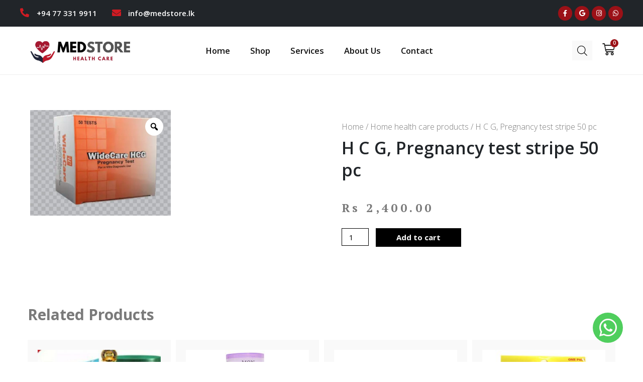

--- FILE ---
content_type: text/html; charset=UTF-8
request_url: https://medstore.lk/product/h-c-g-pregnancy-test-stripe-50-pc/
body_size: 32452
content:
<!DOCTYPE html>
<html dir="ltr" lang="en-US" prefix="og: https://ogp.me/ns#">
<head>
	
	
	
	
	<!-- Google tag (gtag.js) -->
<script async src="https://www.googletagmanager.com/gtag/js?id=G-M7QXL17QHZ"></script>
<script>
  window.dataLayer = window.dataLayer || [];
  function gtag(){dataLayer.push(arguments);}
  gtag('js', new Date());

  gtag('config', 'G-M7QXL17QHZ');
</script>
	
	
	
<meta charset="UTF-8">
<meta name="viewport" content="width=device-width, initial-scale=1">
<meta name="keywords" content="medstore.lk, Medstore, Medical Laboratory Services, Counselling and Therapy Services, Medical Clinic and OPD, Health Related Products Online Store, Thermometers, Stethoscope, shampoo, Multivitamins, Mattresses, Moisturiser">
<link rel="profile" href="https://gmpg.org/xfn/11">

<title>H C G, Pregnancy test stripe 50 pc - Medstore</title>

		<!-- All in One SEO 4.4.5.1 - aioseo.com -->
		<meta name="robots" content="max-image-preview:large" />
		<link rel="canonical" href="https://medstore.lk/product/h-c-g-pregnancy-test-stripe-50-pc/" />
		<meta name="generator" content="All in One SEO (AIOSEO) 4.4.5.1" />
		<meta property="og:locale" content="en_US" />
		<meta property="og:site_name" content="Medstore -" />
		<meta property="og:type" content="article" />
		<meta property="og:title" content="H C G, Pregnancy test stripe 50 pc - Medstore" />
		<meta property="og:url" content="https://medstore.lk/product/h-c-g-pregnancy-test-stripe-50-pc/" />
		<meta property="article:published_time" content="2022-08-18T08:36:05+00:00" />
		<meta property="article:modified_time" content="2023-02-08T06:24:16+00:00" />
		<meta name="twitter:card" content="summary_large_image" />
		<meta name="twitter:title" content="H C G, Pregnancy test stripe 50 pc - Medstore" />
		<script type="application/ld+json" class="aioseo-schema">
			{"@context":"https:\/\/schema.org","@graph":[{"@type":"BreadcrumbList","@id":"https:\/\/medstore.lk\/product\/h-c-g-pregnancy-test-stripe-50-pc\/#breadcrumblist","itemListElement":[{"@type":"ListItem","@id":"https:\/\/medstore.lk\/#listItem","position":1,"item":{"@type":"WebPage","@id":"https:\/\/medstore.lk\/","name":"Home","description":"Asia leading digital consumer healthcare platform Counselling Anti-Addiction Clinic Know more Call : 0719119911 We Provide All Lab Tests Know more 7:00 Am - 5:00 Pm Today's Deals Categories General Health Consumables Home Health Care Products Health Care Items for Professionals Products for Bulk Clinic Pharmacy or Hospital Miscellaneous Items Featured Products Our Medical Services","url":"https:\/\/medstore.lk\/"},"nextItem":"https:\/\/medstore.lk\/product\/h-c-g-pregnancy-test-stripe-50-pc\/#listItem"},{"@type":"ListItem","@id":"https:\/\/medstore.lk\/product\/h-c-g-pregnancy-test-stripe-50-pc\/#listItem","position":2,"item":{"@type":"WebPage","@id":"https:\/\/medstore.lk\/product\/h-c-g-pregnancy-test-stripe-50-pc\/","name":"H C G, Pregnancy test stripe 50 pc","url":"https:\/\/medstore.lk\/product\/h-c-g-pregnancy-test-stripe-50-pc\/"},"previousItem":"https:\/\/medstore.lk\/#listItem"}]},{"@type":"ItemPage","@id":"https:\/\/medstore.lk\/product\/h-c-g-pregnancy-test-stripe-50-pc\/#itempage","url":"https:\/\/medstore.lk\/product\/h-c-g-pregnancy-test-stripe-50-pc\/","name":"H C G, Pregnancy test stripe 50 pc - Medstore","inLanguage":"en-US","isPartOf":{"@id":"https:\/\/medstore.lk\/#website"},"breadcrumb":{"@id":"https:\/\/medstore.lk\/product\/h-c-g-pregnancy-test-stripe-50-pc\/#breadcrumblist"},"author":{"@id":"https:\/\/medstore.lk\/author\/naseef\/#author"},"creator":{"@id":"https:\/\/medstore.lk\/author\/naseef\/#author"},"image":{"@type":"ImageObject","url":"https:\/\/medstore.lk\/wp-content\/uploads\/2022\/08\/2022.08.18-9.jpeg","@id":"https:\/\/medstore.lk\/#mainImage","width":1016,"height":762},"primaryImageOfPage":{"@id":"https:\/\/medstore.lk\/product\/h-c-g-pregnancy-test-stripe-50-pc\/#mainImage"},"datePublished":"2022-08-18T08:36:05+05:30","dateModified":"2023-02-08T06:24:16+05:30"},{"@type":"Organization","@id":"https:\/\/medstore.lk\/#organization","name":"Medstore","url":"https:\/\/medstore.lk\/"},{"@type":"Person","@id":"https:\/\/medstore.lk\/author\/naseef\/#author","url":"https:\/\/medstore.lk\/author\/naseef\/","name":"naseef","image":{"@type":"ImageObject","@id":"https:\/\/medstore.lk\/product\/h-c-g-pregnancy-test-stripe-50-pc\/#authorImage","url":"https:\/\/secure.gravatar.com\/avatar\/c52ac187a6f9c7c92a18f3efe32ad13c?s=96&d=mm&r=g","width":96,"height":96,"caption":"naseef"}},{"@type":"WebSite","@id":"https:\/\/medstore.lk\/#website","url":"https:\/\/medstore.lk\/","name":"Medstore","inLanguage":"en-US","publisher":{"@id":"https:\/\/medstore.lk\/#organization"}}]}
		</script>
		<!-- All in One SEO -->

<link rel='dns-prefetch' href='//fonts.googleapis.com' />
<link rel="alternate" type="application/rss+xml" title="Medstore &raquo; Feed" href="https://medstore.lk/feed/" />
<link rel="alternate" type="application/rss+xml" title="Medstore &raquo; Comments Feed" href="https://medstore.lk/comments/feed/" />
<script>
window._wpemojiSettings = {"baseUrl":"https:\/\/s.w.org\/images\/core\/emoji\/14.0.0\/72x72\/","ext":".png","svgUrl":"https:\/\/s.w.org\/images\/core\/emoji\/14.0.0\/svg\/","svgExt":".svg","source":{"concatemoji":"https:\/\/medstore.lk\/wp-includes\/js\/wp-emoji-release.min.js?ver=6.4.3"}};
/*! This file is auto-generated */
!function(i,n){var o,s,e;function c(e){try{var t={supportTests:e,timestamp:(new Date).valueOf()};sessionStorage.setItem(o,JSON.stringify(t))}catch(e){}}function p(e,t,n){e.clearRect(0,0,e.canvas.width,e.canvas.height),e.fillText(t,0,0);var t=new Uint32Array(e.getImageData(0,0,e.canvas.width,e.canvas.height).data),r=(e.clearRect(0,0,e.canvas.width,e.canvas.height),e.fillText(n,0,0),new Uint32Array(e.getImageData(0,0,e.canvas.width,e.canvas.height).data));return t.every(function(e,t){return e===r[t]})}function u(e,t,n){switch(t){case"flag":return n(e,"\ud83c\udff3\ufe0f\u200d\u26a7\ufe0f","\ud83c\udff3\ufe0f\u200b\u26a7\ufe0f")?!1:!n(e,"\ud83c\uddfa\ud83c\uddf3","\ud83c\uddfa\u200b\ud83c\uddf3")&&!n(e,"\ud83c\udff4\udb40\udc67\udb40\udc62\udb40\udc65\udb40\udc6e\udb40\udc67\udb40\udc7f","\ud83c\udff4\u200b\udb40\udc67\u200b\udb40\udc62\u200b\udb40\udc65\u200b\udb40\udc6e\u200b\udb40\udc67\u200b\udb40\udc7f");case"emoji":return!n(e,"\ud83e\udef1\ud83c\udffb\u200d\ud83e\udef2\ud83c\udfff","\ud83e\udef1\ud83c\udffb\u200b\ud83e\udef2\ud83c\udfff")}return!1}function f(e,t,n){var r="undefined"!=typeof WorkerGlobalScope&&self instanceof WorkerGlobalScope?new OffscreenCanvas(300,150):i.createElement("canvas"),a=r.getContext("2d",{willReadFrequently:!0}),o=(a.textBaseline="top",a.font="600 32px Arial",{});return e.forEach(function(e){o[e]=t(a,e,n)}),o}function t(e){var t=i.createElement("script");t.src=e,t.defer=!0,i.head.appendChild(t)}"undefined"!=typeof Promise&&(o="wpEmojiSettingsSupports",s=["flag","emoji"],n.supports={everything:!0,everythingExceptFlag:!0},e=new Promise(function(e){i.addEventListener("DOMContentLoaded",e,{once:!0})}),new Promise(function(t){var n=function(){try{var e=JSON.parse(sessionStorage.getItem(o));if("object"==typeof e&&"number"==typeof e.timestamp&&(new Date).valueOf()<e.timestamp+604800&&"object"==typeof e.supportTests)return e.supportTests}catch(e){}return null}();if(!n){if("undefined"!=typeof Worker&&"undefined"!=typeof OffscreenCanvas&&"undefined"!=typeof URL&&URL.createObjectURL&&"undefined"!=typeof Blob)try{var e="postMessage("+f.toString()+"("+[JSON.stringify(s),u.toString(),p.toString()].join(",")+"));",r=new Blob([e],{type:"text/javascript"}),a=new Worker(URL.createObjectURL(r),{name:"wpTestEmojiSupports"});return void(a.onmessage=function(e){c(n=e.data),a.terminate(),t(n)})}catch(e){}c(n=f(s,u,p))}t(n)}).then(function(e){for(var t in e)n.supports[t]=e[t],n.supports.everything=n.supports.everything&&n.supports[t],"flag"!==t&&(n.supports.everythingExceptFlag=n.supports.everythingExceptFlag&&n.supports[t]);n.supports.everythingExceptFlag=n.supports.everythingExceptFlag&&!n.supports.flag,n.DOMReady=!1,n.readyCallback=function(){n.DOMReady=!0}}).then(function(){return e}).then(function(){var e;n.supports.everything||(n.readyCallback(),(e=n.source||{}).concatemoji?t(e.concatemoji):e.wpemoji&&e.twemoji&&(t(e.twemoji),t(e.wpemoji)))}))}((window,document),window._wpemojiSettings);
</script>
<link rel='stylesheet' id='astra-theme-css-css' href='https://medstore.lk/wp-content/themes/astra/assets/css/minified/style.min.css?ver=2.5.5' media='all' />
<style id='astra-theme-css-inline-css'>
html{font-size:93.75%;}a,.page-title{color:#2d0000;}a:hover,a:focus{color:#3a3a3a;}body,button,input,select,textarea,.ast-button,.ast-custom-button{font-family:'Open Sans',sans-serif;font-weight:400;font-size:15px;font-size:1rem;}blockquote{color:#000000;}.site-title{font-size:35px;font-size:2.3333333333333rem;}.ast-archive-description .ast-archive-title{font-size:40px;font-size:2.6666666666667rem;}.site-header .site-description{font-size:15px;font-size:1rem;}.entry-title{font-size:40px;font-size:2.6666666666667rem;}.comment-reply-title{font-size:24px;font-size:1.6rem;}.ast-comment-list #cancel-comment-reply-link{font-size:15px;font-size:1rem;}h1,.entry-content h1{font-size:40px;font-size:2.6666666666667rem;}h2,.entry-content h2{font-size:30px;font-size:2rem;}h3,.entry-content h3{font-size:25px;font-size:1.6666666666667rem;}h4,.entry-content h4{font-size:20px;font-size:1.3333333333333rem;}h5,.entry-content h5{font-size:18px;font-size:1.2rem;}h6,.entry-content h6{font-size:15px;font-size:1rem;}.ast-single-post .entry-title,.page-title{font-size:30px;font-size:2rem;}#secondary,#secondary button,#secondary input,#secondary select,#secondary textarea{font-size:15px;font-size:1rem;}::selection{background-color:#9e1f00;color:#ffffff;}body,h1,.entry-title a,.entry-content h1,h2,.entry-content h2,h3,.entry-content h3,h4,.entry-content h4,h5,.entry-content h5,h6,.entry-content h6,.wc-block-grid__product-title{color:#3a3a3a;}.tagcloud a:hover,.tagcloud a:focus,.tagcloud a.current-item{color:#ffffff;border-color:#2d0000;background-color:#2d0000;}.main-header-menu .menu-link,.ast-header-custom-item a{color:#3a3a3a;}.main-header-menu .menu-item:hover > .menu-link,.main-header-menu .menu-item:hover > .ast-menu-toggle,.main-header-menu .ast-masthead-custom-menu-items a:hover,.main-header-menu .menu-item.focus > .menu-link,.main-header-menu .menu-item.focus > .ast-menu-toggle,.main-header-menu .current-menu-item > .menu-link,.main-header-menu .current-menu-ancestor > .menu-link,.main-header-menu .current-menu-item > .ast-menu-toggle,.main-header-menu .current-menu-ancestor > .ast-menu-toggle{color:#2d0000;}input:focus,input[type="text"]:focus,input[type="email"]:focus,input[type="url"]:focus,input[type="password"]:focus,input[type="reset"]:focus,input[type="search"]:focus,textarea:focus{border-color:#2d0000;}input[type="radio"]:checked,input[type=reset],input[type="checkbox"]:checked,input[type="checkbox"]:hover:checked,input[type="checkbox"]:focus:checked,input[type=range]::-webkit-slider-thumb{border-color:#2d0000;background-color:#2d0000;box-shadow:none;}.site-footer a:hover + .post-count,.site-footer a:focus + .post-count{background:#2d0000;border-color:#2d0000;}.footer-adv .footer-adv-overlay{border-top-style:solid;border-top-color:#7a7a7a;}.ast-comment-meta{line-height:1.666666667;font-size:12px;font-size:0.8rem;}.single .nav-links .nav-previous,.single .nav-links .nav-next,.single .ast-author-details .author-title,.ast-comment-meta{color:#2d0000;}.entry-meta,.entry-meta *{line-height:1.45;color:#2d0000;}.entry-meta a:hover,.entry-meta a:hover *,.entry-meta a:focus,.entry-meta a:focus *{color:#3a3a3a;}.ast-404-layout-1 .ast-404-text{font-size:200px;font-size:13.333333333333rem;}.widget-title{font-size:21px;font-size:1.4rem;color:#3a3a3a;}#cat option,.secondary .calendar_wrap thead a,.secondary .calendar_wrap thead a:visited{color:#2d0000;}.secondary .calendar_wrap #today,.ast-progress-val span{background:#2d0000;}.secondary a:hover + .post-count,.secondary a:focus + .post-count{background:#2d0000;border-color:#2d0000;}.calendar_wrap #today > a{color:#ffffff;}.ast-pagination a,.page-links .page-link,.single .post-navigation a{color:#2d0000;}.ast-pagination a:hover,.ast-pagination a:focus,.ast-pagination > span:hover:not(.dots),.ast-pagination > span.current,.page-links > .page-link,.page-links .page-link:hover,.post-navigation a:hover{color:#3a3a3a;}.ast-header-break-point .ast-mobile-menu-buttons-minimal.menu-toggle{background:transparent;color:#9e1f00;}.ast-header-break-point .ast-mobile-menu-buttons-outline.menu-toggle{background:transparent;border:1px solid #9e1f00;color:#9e1f00;}.ast-header-break-point .ast-mobile-menu-buttons-fill.menu-toggle{background:#9e1f00;color:#ffffff;}@media (min-width:1200px){.ast-separate-container.ast-right-sidebar .entry-content .wp-block-image.alignfull,.ast-separate-container.ast-left-sidebar .entry-content .wp-block-image.alignfull,.ast-separate-container.ast-right-sidebar .entry-content .wp-block-cover.alignfull,.ast-separate-container.ast-left-sidebar .entry-content .wp-block-cover.alignfull{margin-left:-6.67em;margin-right:-6.67em;max-width:unset;width:unset;}.ast-separate-container.ast-right-sidebar .entry-content .wp-block-image.alignwide,.ast-separate-container.ast-left-sidebar .entry-content .wp-block-image.alignwide,.ast-separate-container.ast-right-sidebar .entry-content .wp-block-cover.alignwide,.ast-separate-container.ast-left-sidebar .entry-content .wp-block-cover.alignwide{margin-left:-20px;margin-right:-20px;max-width:unset;width:unset;}.wp-block-group .has-background{padding:20px;}}@media (max-width:921px){#secondary.secondary{padding-top:0;}.ast-separate-container .ast-article-post,.ast-separate-container .ast-article-single{padding:1.5em 2.14em;}.ast-separate-container #primary,.ast-separate-container #secondary{padding:1.5em 0;}.ast-separate-container.ast-right-sidebar #secondary{padding-left:1em;padding-right:1em;}.ast-separate-container.ast-two-container #secondary{padding-left:0;padding-right:0;}.ast-page-builder-template .entry-header #secondary{margin-top:1.5em;}.ast-page-builder-template #secondary{margin-top:1.5em;}#primary,#secondary{padding:1.5em 0;margin:0;}.ast-left-sidebar #content > .ast-container{display:flex;flex-direction:column-reverse;width:100%;}.ast-author-box img.avatar{margin:20px 0 0 0;}.ast-pagination{padding-top:1.5em;text-align:center;}.ast-pagination .next.page-numbers{display:inherit;float:none;}}@media (max-width:921px){.ast-page-builder-template.ast-left-sidebar #secondary{padding-right:20px;}.ast-page-builder-template.ast-right-sidebar #secondary{padding-left:20px;}.ast-right-sidebar #primary{padding-right:0;}.ast-right-sidebar #secondary{padding-left:0;}.ast-left-sidebar #primary{padding-left:0;}.ast-left-sidebar #secondary{padding-right:0;}.ast-pagination .prev.page-numbers{padding-left:.5em;}.ast-pagination .next.page-numbers{padding-right:.5em;}}@media (min-width:922px){.ast-separate-container.ast-right-sidebar #primary,.ast-separate-container.ast-left-sidebar #primary{border:0;}.ast-separate-container.ast-right-sidebar #secondary,.ast-separate-container.ast-left-sidebar #secondary{border:0;margin-left:auto;margin-right:auto;}.ast-separate-container.ast-two-container #secondary .widget:last-child{margin-bottom:0;}.ast-separate-container .ast-comment-list li .comment-respond{padding-left:2.66666em;padding-right:2.66666em;}.ast-author-box{-js-display:flex;display:flex;}.ast-author-bio{flex:1;}.error404.ast-separate-container #primary,.search-no-results.ast-separate-container #primary{margin-bottom:4em;}}@media (min-width:922px){.ast-right-sidebar #primary{border-right:1px solid #eee;}.ast-right-sidebar #secondary{border-left:1px solid #eee;margin-left:-1px;}.ast-left-sidebar #primary{border-left:1px solid #eee;}.ast-left-sidebar #secondary{border-right:1px solid #eee;margin-right:-1px;}.ast-separate-container.ast-two-container.ast-right-sidebar #secondary{padding-left:30px;padding-right:0;}.ast-separate-container.ast-two-container.ast-left-sidebar #secondary{padding-right:30px;padding-left:0;}}.wp-block-button .wp-block-button__link,{color:#ffffff;}.wp-block-button .wp-block-button__link{border-style:solid;border-top-width:0;border-right-width:0;border-left-width:0;border-bottom-width:0;border-color:#9e1f00;background-color:#9e1f00;color:#ffffff;font-family:inherit;font-weight:inherit;line-height:1;border-radius:2px;padding-top:10px;padding-right:40px;padding-bottom:10px;padding-left:40px;}.wp-block-button .wp-block-button__link:hover,.wp-block-button .wp-block-button__link:focus{color:#ffffff;background-color:#444444;border-color:#444444;}.menu-toggle,button,.ast-button,.ast-custom-button,.button,input#submit,input[type="button"],input[type="submit"],input[type="reset"]{border-style:solid;border-top-width:0;border-right-width:0;border-left-width:0;border-bottom-width:0;color:#ffffff;border-color:#9e1f00;background-color:#9e1f00;border-radius:2px;padding-top:10px;padding-right:40px;padding-bottom:10px;padding-left:40px;font-family:inherit;font-weight:inherit;line-height:1;}button:focus,.menu-toggle:hover,button:hover,.ast-button:hover,.button:hover,input[type=reset]:hover,input[type=reset]:focus,input#submit:hover,input#submit:focus,input[type="button"]:hover,input[type="button"]:focus,input[type="submit"]:hover,input[type="submit"]:focus{color:#ffffff;background-color:#444444;border-color:#444444;}@media (min-width:921px){.ast-container{max-width:100%;}}@media (min-width:544px){.ast-container{max-width:100%;}}@media (max-width:544px){.ast-separate-container .ast-article-post,.ast-separate-container .ast-article-single{padding:1.5em 1em;}.ast-separate-container #content .ast-container{padding-left:0.54em;padding-right:0.54em;}.ast-separate-container #secondary{padding-top:0;}.ast-separate-container.ast-two-container #secondary .widget{margin-bottom:1.5em;padding-left:1em;padding-right:1em;}.ast-separate-container .comments-count-wrapper{padding:1.5em 1em;}.ast-separate-container .ast-comment-list li.depth-1{padding:1.5em 1em;margin-bottom:1.5em;}.ast-separate-container .ast-comment-list .bypostauthor{padding:.5em;}.ast-separate-container .ast-archive-description{padding:1.5em 1em;}.ast-search-menu-icon.ast-dropdown-active .search-field{width:170px;}.ast-separate-container .comment-respond{padding:1.5em 1em;}}@media (max-width:544px){.ast-comment-list .children{margin-left:0.66666em;}.ast-separate-container .ast-comment-list .bypostauthor li{padding:0 0 0 .5em;}}@media (max-width:921px){.ast-mobile-header-stack .main-header-bar .ast-search-menu-icon{display:inline-block;}.ast-header-break-point.ast-header-custom-item-outside .ast-mobile-header-stack .main-header-bar .ast-search-icon{margin:0;}.ast-comment-avatar-wrap img{max-width:2.5em;}.comments-area{margin-top:1.5em;}.ast-separate-container .comments-count-wrapper{padding:2em 2.14em;}.ast-separate-container .ast-comment-list li.depth-1{padding:1.5em 2.14em;}.ast-separate-container .comment-respond{padding:2em 2.14em;}}@media (max-width:921px){.ast-header-break-point .main-header-bar .ast-search-menu-icon.slide-search .search-form{right:0;}.ast-header-break-point .ast-mobile-header-stack .main-header-bar .ast-search-menu-icon.slide-search .search-form{right:-1em;}.ast-comment-avatar-wrap{margin-right:0.5em;}}@media (min-width:545px){.ast-page-builder-template .comments-area,.single.ast-page-builder-template .entry-header,.single.ast-page-builder-template .post-navigation{max-width:1240px;margin-left:auto;margin-right:auto;}}@media (max-width:921px){.ast-archive-description .ast-archive-title{font-size:40px;}.entry-title{font-size:30px;}h1,.entry-content h1{font-size:30px;}h2,.entry-content h2{font-size:25px;}h3,.entry-content h3{font-size:20px;}.ast-single-post .entry-title,.page-title{font-size:30px;}}@media (max-width:544px){.ast-archive-description .ast-archive-title{font-size:40px;}.entry-title{font-size:30px;}h1,.entry-content h1{font-size:30px;}h2,.entry-content h2{font-size:25px;}h3,.entry-content h3{font-size:20px;}.ast-single-post .entry-title,.page-title{font-size:30px;}}@media (max-width:921px){html{font-size:85.5%;}}@media (max-width:544px){html{font-size:85.5%;}}@media (min-width:922px){.ast-container{max-width:1240px;}}@font-face {font-family: "Astra";src: url(https://medstore.lk/wp-content/themes/astra/assets/fonts/astra.woff) format("woff"),url(https://medstore.lk/wp-content/themes/astra/assets/fonts/astra.ttf) format("truetype"),url(https://medstore.lk/wp-content/themes/astra/assets/fonts/astra.svg#astra) format("svg");font-weight: normal;font-style: normal;font-display: fallback;}@media (max-width:921px) {.main-header-bar .main-header-bar-navigation{display:none;}}.ast-desktop .main-header-menu.submenu-with-border .sub-menu,.ast-desktop .main-header-menu.submenu-with-border .astra-full-megamenu-wrapper{border-color:#9e1f00;}.ast-desktop .main-header-menu.submenu-with-border .sub-menu{border-top-width:2px;border-right-width:0px;border-left-width:0px;border-bottom-width:0px;border-style:solid;}.ast-desktop .main-header-menu.submenu-with-border .sub-menu .sub-menu{top:-2px;}.ast-desktop .main-header-menu.submenu-with-border .sub-menu .menu-link,.ast-desktop .main-header-menu.submenu-with-border .children .menu-link{border-bottom-width:0px;border-style:solid;border-color:#eaeaea;}@media (min-width:922px){.main-header-menu .sub-menu .menu-item.ast-left-align-sub-menu:hover > .sub-menu,.main-header-menu .sub-menu .menu-item.ast-left-align-sub-menu.focus > .sub-menu{margin-left:-0px;}}.ast-small-footer{border-top-style:solid;border-top-width:1px;border-top-color:#7a7a7a;}.ast-small-footer-wrap{text-align:center;}@media (max-width:920px){.ast-404-layout-1 .ast-404-text{font-size:100px;font-size:6.6666666666667rem;}}#masthead .ast-container,.ast-header-breadcrumb .ast-container{max-width:100%;padding-left:35px;padding-right:35px;}@media (max-width:921px){#masthead .ast-container,.ast-header-breadcrumb .ast-container{padding-left:20px;padding-right:20px;}}#masthead .ast-container,.ast-header-breadcrumb .ast-container{max-width:100%;padding-left:35px;padding-right:35px;}@media (max-width:921px){#masthead .ast-container,.ast-header-breadcrumb .ast-container{padding-left:20px;padding-right:20px;}}.ast-breadcrumbs .trail-browse,.ast-breadcrumbs .trail-items,.ast-breadcrumbs .trail-items li{display:inline-block;margin:0;padding:0;border:none;background:inherit;text-indent:0;}.ast-breadcrumbs .trail-browse{font-size:inherit;font-style:inherit;font-weight:inherit;color:inherit;}.ast-breadcrumbs .trail-items{list-style:none;}.trail-items li::after{padding:0 0.3em;content:"\00bb";}.trail-items li:last-of-type::after{display:none;}.trail-items li::after{content:"\00bb";}.ast-breadcrumbs-wrapper,.ast-breadcrumbs-wrapper a{font-family:inherit;font-weight:inherit;}.ast-breadcrumbs-inner #ast-breadcrumbs-yoast,.ast-breadcrumbs-inner .breadcrumbs,.ast-breadcrumbs-inner .rank-math-breadcrumb{padding-bottom:10px;}.ast-header-break-point .ast-breadcrumbs-wrapper{order:4;}.ast-default-menu-enable.ast-main-header-nav-open.ast-header-break-point .main-header-bar.ast-header-breadcrumb,.ast-main-header-nav-open .main-header-bar.ast-header-breadcrumb{padding-top:1em;padding-bottom:1em;}.ast-header-break-point .main-header-bar.ast-header-breadcrumb{border-bottom-width:1px;border-bottom-color:#eaeaea;border-bottom-style:solid;}.ast-breadcrumbs-wrapper{line-height:1.4;}.ast-breadcrumbs-wrapper .rank-math-breadcrumb p{margin-bottom:0px;}.ast-breadcrumbs-wrapper{display:block;width:100%;}.ast-header-break-point .main-header-bar{border-bottom-width:1px;}@media (min-width:922px){.main-header-bar{border-bottom-width:1px;}}.ast-safari-browser-less-than-11 .main-header-menu .menu-item, .ast-safari-browser-less-than-11 .main-header-bar .ast-masthead-custom-menu-items{display:block;}.main-header-menu .menu-item, .main-header-bar .ast-masthead-custom-menu-items{-js-display:flex;display:flex;-webkit-box-pack:center;-webkit-justify-content:center;-moz-box-pack:center;-ms-flex-pack:center;justify-content:center;-webkit-box-orient:vertical;-webkit-box-direction:normal;-webkit-flex-direction:column;-moz-box-orient:vertical;-moz-box-direction:normal;-ms-flex-direction:column;flex-direction:column;}.main-header-menu > .menu-item > .menu-link{height:100%;-webkit-box-align:center;-webkit-align-items:center;-moz-box-align:center;-ms-flex-align:center;align-items:center;-js-display:flex;display:flex;}.ast-primary-menu-disabled .main-header-bar .ast-masthead-custom-menu-items{flex:unset;}
</style>
<link rel='stylesheet' id='astra-google-fonts-css' href='//fonts.googleapis.com/css?family=Open+Sans%3A400%2C&#038;display=fallback&#038;ver=2.5.5' media='all' />
<link rel='stylesheet' id='astra-menu-animation-css' href='https://medstore.lk/wp-content/themes/astra/assets/css/minified/menu-animation.min.css?ver=2.5.5' media='all' />
<style id='wp-emoji-styles-inline-css'>

	img.wp-smiley, img.emoji {
		display: inline !important;
		border: none !important;
		box-shadow: none !important;
		height: 1em !important;
		width: 1em !important;
		margin: 0 0.07em !important;
		vertical-align: -0.1em !important;
		background: none !important;
		padding: 0 !important;
	}
</style>
<link rel='stylesheet' id='wp-block-library-css' href='https://medstore.lk/wp-includes/css/dist/block-library/style.min.css?ver=6.4.3' media='all' />
<link rel='stylesheet' id='wc-block-vendors-style-css' href='https://medstore.lk/wp-content/plugins/woocommerce/packages/woocommerce-blocks/build/vendors-style.css?ver=3.1.0' media='all' />
<link rel='stylesheet' id='wc-block-style-css' href='https://medstore.lk/wp-content/plugins/woocommerce/packages/woocommerce-blocks/build/style.css?ver=3.1.0' media='all' />
<style id='classic-theme-styles-inline-css'>
/*! This file is auto-generated */
.wp-block-button__link{color:#fff;background-color:#32373c;border-radius:9999px;box-shadow:none;text-decoration:none;padding:calc(.667em + 2px) calc(1.333em + 2px);font-size:1.125em}.wp-block-file__button{background:#32373c;color:#fff;text-decoration:none}
</style>
<style id='global-styles-inline-css'>
body{--wp--preset--color--black: #000000;--wp--preset--color--cyan-bluish-gray: #abb8c3;--wp--preset--color--white: #ffffff;--wp--preset--color--pale-pink: #f78da7;--wp--preset--color--vivid-red: #cf2e2e;--wp--preset--color--luminous-vivid-orange: #ff6900;--wp--preset--color--luminous-vivid-amber: #fcb900;--wp--preset--color--light-green-cyan: #7bdcb5;--wp--preset--color--vivid-green-cyan: #00d084;--wp--preset--color--pale-cyan-blue: #8ed1fc;--wp--preset--color--vivid-cyan-blue: #0693e3;--wp--preset--color--vivid-purple: #9b51e0;--wp--preset--gradient--vivid-cyan-blue-to-vivid-purple: linear-gradient(135deg,rgba(6,147,227,1) 0%,rgb(155,81,224) 100%);--wp--preset--gradient--light-green-cyan-to-vivid-green-cyan: linear-gradient(135deg,rgb(122,220,180) 0%,rgb(0,208,130) 100%);--wp--preset--gradient--luminous-vivid-amber-to-luminous-vivid-orange: linear-gradient(135deg,rgba(252,185,0,1) 0%,rgba(255,105,0,1) 100%);--wp--preset--gradient--luminous-vivid-orange-to-vivid-red: linear-gradient(135deg,rgba(255,105,0,1) 0%,rgb(207,46,46) 100%);--wp--preset--gradient--very-light-gray-to-cyan-bluish-gray: linear-gradient(135deg,rgb(238,238,238) 0%,rgb(169,184,195) 100%);--wp--preset--gradient--cool-to-warm-spectrum: linear-gradient(135deg,rgb(74,234,220) 0%,rgb(151,120,209) 20%,rgb(207,42,186) 40%,rgb(238,44,130) 60%,rgb(251,105,98) 80%,rgb(254,248,76) 100%);--wp--preset--gradient--blush-light-purple: linear-gradient(135deg,rgb(255,206,236) 0%,rgb(152,150,240) 100%);--wp--preset--gradient--blush-bordeaux: linear-gradient(135deg,rgb(254,205,165) 0%,rgb(254,45,45) 50%,rgb(107,0,62) 100%);--wp--preset--gradient--luminous-dusk: linear-gradient(135deg,rgb(255,203,112) 0%,rgb(199,81,192) 50%,rgb(65,88,208) 100%);--wp--preset--gradient--pale-ocean: linear-gradient(135deg,rgb(255,245,203) 0%,rgb(182,227,212) 50%,rgb(51,167,181) 100%);--wp--preset--gradient--electric-grass: linear-gradient(135deg,rgb(202,248,128) 0%,rgb(113,206,126) 100%);--wp--preset--gradient--midnight: linear-gradient(135deg,rgb(2,3,129) 0%,rgb(40,116,252) 100%);--wp--preset--font-size--small: 13px;--wp--preset--font-size--medium: 20px;--wp--preset--font-size--large: 36px;--wp--preset--font-size--x-large: 42px;--wp--preset--spacing--20: 0.44rem;--wp--preset--spacing--30: 0.67rem;--wp--preset--spacing--40: 1rem;--wp--preset--spacing--50: 1.5rem;--wp--preset--spacing--60: 2.25rem;--wp--preset--spacing--70: 3.38rem;--wp--preset--spacing--80: 5.06rem;--wp--preset--shadow--natural: 6px 6px 9px rgba(0, 0, 0, 0.2);--wp--preset--shadow--deep: 12px 12px 50px rgba(0, 0, 0, 0.4);--wp--preset--shadow--sharp: 6px 6px 0px rgba(0, 0, 0, 0.2);--wp--preset--shadow--outlined: 6px 6px 0px -3px rgba(255, 255, 255, 1), 6px 6px rgba(0, 0, 0, 1);--wp--preset--shadow--crisp: 6px 6px 0px rgba(0, 0, 0, 1);}:where(.is-layout-flex){gap: 0.5em;}:where(.is-layout-grid){gap: 0.5em;}body .is-layout-flow > .alignleft{float: left;margin-inline-start: 0;margin-inline-end: 2em;}body .is-layout-flow > .alignright{float: right;margin-inline-start: 2em;margin-inline-end: 0;}body .is-layout-flow > .aligncenter{margin-left: auto !important;margin-right: auto !important;}body .is-layout-constrained > .alignleft{float: left;margin-inline-start: 0;margin-inline-end: 2em;}body .is-layout-constrained > .alignright{float: right;margin-inline-start: 2em;margin-inline-end: 0;}body .is-layout-constrained > .aligncenter{margin-left: auto !important;margin-right: auto !important;}body .is-layout-constrained > :where(:not(.alignleft):not(.alignright):not(.alignfull)){max-width: var(--wp--style--global--content-size);margin-left: auto !important;margin-right: auto !important;}body .is-layout-constrained > .alignwide{max-width: var(--wp--style--global--wide-size);}body .is-layout-flex{display: flex;}body .is-layout-flex{flex-wrap: wrap;align-items: center;}body .is-layout-flex > *{margin: 0;}body .is-layout-grid{display: grid;}body .is-layout-grid > *{margin: 0;}:where(.wp-block-columns.is-layout-flex){gap: 2em;}:where(.wp-block-columns.is-layout-grid){gap: 2em;}:where(.wp-block-post-template.is-layout-flex){gap: 1.25em;}:where(.wp-block-post-template.is-layout-grid){gap: 1.25em;}.has-black-color{color: var(--wp--preset--color--black) !important;}.has-cyan-bluish-gray-color{color: var(--wp--preset--color--cyan-bluish-gray) !important;}.has-white-color{color: var(--wp--preset--color--white) !important;}.has-pale-pink-color{color: var(--wp--preset--color--pale-pink) !important;}.has-vivid-red-color{color: var(--wp--preset--color--vivid-red) !important;}.has-luminous-vivid-orange-color{color: var(--wp--preset--color--luminous-vivid-orange) !important;}.has-luminous-vivid-amber-color{color: var(--wp--preset--color--luminous-vivid-amber) !important;}.has-light-green-cyan-color{color: var(--wp--preset--color--light-green-cyan) !important;}.has-vivid-green-cyan-color{color: var(--wp--preset--color--vivid-green-cyan) !important;}.has-pale-cyan-blue-color{color: var(--wp--preset--color--pale-cyan-blue) !important;}.has-vivid-cyan-blue-color{color: var(--wp--preset--color--vivid-cyan-blue) !important;}.has-vivid-purple-color{color: var(--wp--preset--color--vivid-purple) !important;}.has-black-background-color{background-color: var(--wp--preset--color--black) !important;}.has-cyan-bluish-gray-background-color{background-color: var(--wp--preset--color--cyan-bluish-gray) !important;}.has-white-background-color{background-color: var(--wp--preset--color--white) !important;}.has-pale-pink-background-color{background-color: var(--wp--preset--color--pale-pink) !important;}.has-vivid-red-background-color{background-color: var(--wp--preset--color--vivid-red) !important;}.has-luminous-vivid-orange-background-color{background-color: var(--wp--preset--color--luminous-vivid-orange) !important;}.has-luminous-vivid-amber-background-color{background-color: var(--wp--preset--color--luminous-vivid-amber) !important;}.has-light-green-cyan-background-color{background-color: var(--wp--preset--color--light-green-cyan) !important;}.has-vivid-green-cyan-background-color{background-color: var(--wp--preset--color--vivid-green-cyan) !important;}.has-pale-cyan-blue-background-color{background-color: var(--wp--preset--color--pale-cyan-blue) !important;}.has-vivid-cyan-blue-background-color{background-color: var(--wp--preset--color--vivid-cyan-blue) !important;}.has-vivid-purple-background-color{background-color: var(--wp--preset--color--vivid-purple) !important;}.has-black-border-color{border-color: var(--wp--preset--color--black) !important;}.has-cyan-bluish-gray-border-color{border-color: var(--wp--preset--color--cyan-bluish-gray) !important;}.has-white-border-color{border-color: var(--wp--preset--color--white) !important;}.has-pale-pink-border-color{border-color: var(--wp--preset--color--pale-pink) !important;}.has-vivid-red-border-color{border-color: var(--wp--preset--color--vivid-red) !important;}.has-luminous-vivid-orange-border-color{border-color: var(--wp--preset--color--luminous-vivid-orange) !important;}.has-luminous-vivid-amber-border-color{border-color: var(--wp--preset--color--luminous-vivid-amber) !important;}.has-light-green-cyan-border-color{border-color: var(--wp--preset--color--light-green-cyan) !important;}.has-vivid-green-cyan-border-color{border-color: var(--wp--preset--color--vivid-green-cyan) !important;}.has-pale-cyan-blue-border-color{border-color: var(--wp--preset--color--pale-cyan-blue) !important;}.has-vivid-cyan-blue-border-color{border-color: var(--wp--preset--color--vivid-cyan-blue) !important;}.has-vivid-purple-border-color{border-color: var(--wp--preset--color--vivid-purple) !important;}.has-vivid-cyan-blue-to-vivid-purple-gradient-background{background: var(--wp--preset--gradient--vivid-cyan-blue-to-vivid-purple) !important;}.has-light-green-cyan-to-vivid-green-cyan-gradient-background{background: var(--wp--preset--gradient--light-green-cyan-to-vivid-green-cyan) !important;}.has-luminous-vivid-amber-to-luminous-vivid-orange-gradient-background{background: var(--wp--preset--gradient--luminous-vivid-amber-to-luminous-vivid-orange) !important;}.has-luminous-vivid-orange-to-vivid-red-gradient-background{background: var(--wp--preset--gradient--luminous-vivid-orange-to-vivid-red) !important;}.has-very-light-gray-to-cyan-bluish-gray-gradient-background{background: var(--wp--preset--gradient--very-light-gray-to-cyan-bluish-gray) !important;}.has-cool-to-warm-spectrum-gradient-background{background: var(--wp--preset--gradient--cool-to-warm-spectrum) !important;}.has-blush-light-purple-gradient-background{background: var(--wp--preset--gradient--blush-light-purple) !important;}.has-blush-bordeaux-gradient-background{background: var(--wp--preset--gradient--blush-bordeaux) !important;}.has-luminous-dusk-gradient-background{background: var(--wp--preset--gradient--luminous-dusk) !important;}.has-pale-ocean-gradient-background{background: var(--wp--preset--gradient--pale-ocean) !important;}.has-electric-grass-gradient-background{background: var(--wp--preset--gradient--electric-grass) !important;}.has-midnight-gradient-background{background: var(--wp--preset--gradient--midnight) !important;}.has-small-font-size{font-size: var(--wp--preset--font-size--small) !important;}.has-medium-font-size{font-size: var(--wp--preset--font-size--medium) !important;}.has-large-font-size{font-size: var(--wp--preset--font-size--large) !important;}.has-x-large-font-size{font-size: var(--wp--preset--font-size--x-large) !important;}
.wp-block-navigation a:where(:not(.wp-element-button)){color: inherit;}
:where(.wp-block-post-template.is-layout-flex){gap: 1.25em;}:where(.wp-block-post-template.is-layout-grid){gap: 1.25em;}
:where(.wp-block-columns.is-layout-flex){gap: 2em;}:where(.wp-block-columns.is-layout-grid){gap: 2em;}
.wp-block-pullquote{font-size: 1.5em;line-height: 1.6;}
</style>
<link rel='stylesheet' id='photoswipe-css' href='https://medstore.lk/wp-content/plugins/woocommerce/assets/css/photoswipe/photoswipe.min.css?ver=4.5.5' media='all' />
<link rel='stylesheet' id='photoswipe-default-skin-css' href='https://medstore.lk/wp-content/plugins/woocommerce/assets/css/photoswipe/default-skin/default-skin.min.css?ver=4.5.5' media='all' />
<link rel='stylesheet' id='woocommerce-layout-css' href='https://medstore.lk/wp-content/themes/astra/assets/css/minified/compatibility/woocommerce/woocommerce-layout.min.css?ver=2.5.5' media='all' />
<link rel='stylesheet' id='woocommerce-smallscreen-css' href='https://medstore.lk/wp-content/themes/astra/assets/css/minified/compatibility/woocommerce/woocommerce-smallscreen.min.css?ver=2.5.5' media='only screen and (max-width: 921px)' />
<link rel='stylesheet' id='woocommerce-general-css' href='https://medstore.lk/wp-content/themes/astra/assets/css/minified/compatibility/woocommerce/woocommerce.min.css?ver=2.5.5' media='all' />
<style id='woocommerce-general-inline-css'>
.woocommerce span.onsale, .wc-block-grid__product .wc-block-grid__product-onsale{background-color:#9e1f00;color:#ffffff;}.woocommerce a.button, .woocommerce button.button, .woocommerce .woocommerce-message a.button, .woocommerce #respond input#submit.alt, .woocommerce a.button.alt, .woocommerce button.button.alt, .woocommerce input.button.alt, .woocommerce input.button,.woocommerce input.button:disabled, .woocommerce input.button:disabled[disabled], .woocommerce input.button:disabled:hover, .woocommerce input.button:disabled[disabled]:hover, .woocommerce #respond input#submit, .woocommerce button.button.alt.disabled, .wc-block-grid__products .wc-block-grid__product .wp-block-button__link, .wc-block-grid__product-onsale{color:#ffffff;border-color:#9e1f00;background-color:#9e1f00;}.woocommerce a.button:hover, .woocommerce button.button:hover, .woocommerce .woocommerce-message a.button:hover,.woocommerce #respond input#submit:hover,.woocommerce #respond input#submit.alt:hover, .woocommerce a.button.alt:hover, .woocommerce button.button.alt:hover, .woocommerce input.button.alt:hover, .woocommerce input.button:hover, .woocommerce button.button.alt.disabled:hover, .wc-block-grid__products .wc-block-grid__product .wp-block-button__link:hover{color:#ffffff;border-color:#444444;background-color:#444444;}.woocommerce-message, .woocommerce-info{border-top-color:#2d0000;}.woocommerce-message::before,.woocommerce-info::before{color:#2d0000;}.woocommerce ul.products li.product .price, .woocommerce div.product p.price, .woocommerce div.product span.price, .widget_layered_nav_filters ul li.chosen a, .woocommerce-page ul.products li.product .ast-woo-product-category, .wc-layered-nav-rating a{color:#3a3a3a;}.woocommerce nav.woocommerce-pagination ul,.woocommerce nav.woocommerce-pagination ul li{border-color:#2d0000;}.woocommerce nav.woocommerce-pagination ul li a:focus, .woocommerce nav.woocommerce-pagination ul li a:hover, .woocommerce nav.woocommerce-pagination ul li span.current{background:#2d0000;color:#ffffff;}.woocommerce-MyAccount-navigation-link.is-active a{color:#3a3a3a;}.woocommerce .widget_price_filter .ui-slider .ui-slider-range, .woocommerce .widget_price_filter .ui-slider .ui-slider-handle{background-color:#2d0000;}.woocommerce a.button, .woocommerce button.button, .woocommerce .woocommerce-message a.button, .woocommerce #respond input#submit.alt, .woocommerce a.button.alt, .woocommerce button.button.alt, .woocommerce input.button.alt, .woocommerce input.button,.woocommerce-cart table.cart td.actions .button, .woocommerce form.checkout_coupon .button, .woocommerce #respond input#submit, .wc-block-grid__products .wc-block-grid__product .wp-block-button__link{border-radius:2px;padding-top:10px;padding-right:40px;padding-bottom:10px;padding-left:40px;}.woocommerce .star-rating, .woocommerce .comment-form-rating .stars a, .woocommerce .star-rating::before{color:#2d0000;}.woocommerce div.product .woocommerce-tabs ul.tabs li.active:before{background:#2d0000;}.ast-site-header-cart a{color:#3a3a3a;}.ast-site-header-cart a:focus, .ast-site-header-cart a:hover, .ast-site-header-cart .current-menu-item a{color:#2d0000;}.ast-cart-menu-wrap .count, .ast-cart-menu-wrap .count:after{border-color:#2d0000;color:#2d0000;}.ast-cart-menu-wrap:hover .count{color:#ffffff;background-color:#2d0000;}.ast-site-header-cart .widget_shopping_cart .total .woocommerce-Price-amount{color:#2d0000;}.woocommerce a.remove:hover, .ast-woocommerce-cart-menu .main-header-menu .woocommerce-custom-menu-item .menu-item:hover > .menu-link.remove:hover{color:#2d0000;border-color:#2d0000;background-color:#ffffff;}.ast-site-header-cart .widget_shopping_cart .buttons .button.checkout, .woocommerce .widget_shopping_cart .woocommerce-mini-cart__buttons .checkout.wc-forward{color:#ffffff;border-color:#444444;background-color:#444444;}.site-header .ast-site-header-cart-data .button.wc-forward, .site-header .ast-site-header-cart-data .button.wc-forward:hover{color:#ffffff;}.below-header-user-select .ast-site-header-cart .widget, .ast-above-header-section .ast-site-header-cart .widget a, .below-header-user-select .ast-site-header-cart .widget_shopping_cart a{color:#3a3a3a;}.below-header-user-select .ast-site-header-cart .widget_shopping_cart a:hover, .ast-above-header-section .ast-site-header-cart .widget_shopping_cart a:hover, .below-header-user-select .ast-site-header-cart .widget_shopping_cart a.remove:hover, .ast-above-header-section .ast-site-header-cart .widget_shopping_cart a.remove:hover{color:#2d0000;}@media (min-width:545px) and (max-width:921px){.woocommerce.tablet-columns-6 ul.products li.product, .woocommerce-page.tablet-columns-6 ul.products li.product{width:calc(16.66% - 16.66px);}.woocommerce.tablet-columns-5 ul.products li.product, .woocommerce-page.tablet-columns-5 ul.products li.product{width:calc(20% - 16px);}.woocommerce.tablet-columns-4 ul.products li.product, .woocommerce-page.tablet-columns-4 ul.products li.product{width:calc(25% - 15px);}.woocommerce.tablet-columns-3 ul.products li.product, .woocommerce-page.tablet-columns-3 ul.products li.product{width:calc(33.33% - 14px);}.woocommerce.tablet-columns-2 ul.products li.product, .woocommerce-page.tablet-columns-2 ul.products li.product{width:calc(50% - 10px);}.woocommerce.tablet-columns-1 ul.products li.product, .woocommerce-page.tablet-columns-1 ul.products li.product{width:100%;}.woocommerce div.product .related.products ul.products li.product{width:calc(33.33% - 14px);}}@media (min-width:545px) and (max-width:921px){.woocommerce[class*="columns-"].columns-3 > ul.products li.product, .woocommerce[class*="columns-"].columns-4 > ul.products li.product, .woocommerce[class*="columns-"].columns-5 > ul.products li.product, .woocommerce[class*="columns-"].columns-6 > ul.products li.product{width:calc(33.33% - 14px);margin-right:20px;}.woocommerce[class*="columns-"].columns-3 > ul.products li.product:nth-child(3n), .woocommerce[class*="columns-"].columns-4 > ul.products li.product:nth-child(3n), .woocommerce[class*="columns-"].columns-5 > ul.products li.product:nth-child(3n), .woocommerce[class*="columns-"].columns-6 > ul.products li.product:nth-child(3n){margin-right:0;clear:right;}.woocommerce[class*="columns-"].columns-3 > ul.products li.product:nth-child(3n+1), .woocommerce[class*="columns-"].columns-4 > ul.products li.product:nth-child(3n+1), .woocommerce[class*="columns-"].columns-5 > ul.products li.product:nth-child(3n+1), .woocommerce[class*="columns-"].columns-6 > ul.products li.product:nth-child(3n+1){clear:left;}.woocommerce[class*="columns-"] ul.products li.product:nth-child(n), .woocommerce-page[class*="columns-"] ul.products li.product:nth-child(n){margin-right:20px;clear:none;}.woocommerce.tablet-columns-2 ul.products li.product:nth-child(2n), .woocommerce-page.tablet-columns-2 ul.products li.product:nth-child(2n), .woocommerce.tablet-columns-3 ul.products li.product:nth-child(3n), .woocommerce-page.tablet-columns-3 ul.products li.product:nth-child(3n), .woocommerce.tablet-columns-4 ul.products li.product:nth-child(4n), .woocommerce-page.tablet-columns-4 ul.products li.product:nth-child(4n), .woocommerce.tablet-columns-5 ul.products li.product:nth-child(5n), .woocommerce-page.tablet-columns-5 ul.products li.product:nth-child(5n), .woocommerce.tablet-columns-6 ul.products li.product:nth-child(6n), .woocommerce-page.tablet-columns-6 ul.products li.product:nth-child(6n){margin-right:0;clear:right;}.woocommerce.tablet-columns-2 ul.products li.product:nth-child(2n+1), .woocommerce-page.tablet-columns-2 ul.products li.product:nth-child(2n+1), .woocommerce.tablet-columns-3 ul.products li.product:nth-child(3n+1), .woocommerce-page.tablet-columns-3 ul.products li.product:nth-child(3n+1), .woocommerce.tablet-columns-4 ul.products li.product:nth-child(4n+1), .woocommerce-page.tablet-columns-4 ul.products li.product:nth-child(4n+1), .woocommerce.tablet-columns-5 ul.products li.product:nth-child(5n+1), .woocommerce-page.tablet-columns-5 ul.products li.product:nth-child(5n+1), .woocommerce.tablet-columns-6 ul.products li.product:nth-child(6n+1), .woocommerce-page.tablet-columns-6 ul.products li.product:nth-child(6n+1){clear:left;}.woocommerce div.product .related.products ul.products li.product:nth-child(3n){margin-right:0;clear:right;}.woocommerce div.product .related.products ul.products li.product:nth-child(3n+1){clear:left;}}@media (min-width:922px){.woocommerce #reviews #comments{width:55%;float:left;}.woocommerce #reviews #review_form_wrapper{width:45%;float:right;padding-left:2em;}.woocommerce form.checkout_coupon{width:50%;}}@media (max-width:921px){.ast-header-break-point.ast-woocommerce-cart-menu .header-main-layout-1.ast-mobile-header-stack.ast-no-menu-items .ast-site-header-cart, .ast-header-break-point.ast-woocommerce-cart-menu .header-main-layout-3.ast-mobile-header-stack.ast-no-menu-items .ast-site-header-cart{padding-right:0;padding-left:0;}.ast-header-break-point.ast-woocommerce-cart-menu .header-main-layout-1.ast-mobile-header-stack .main-header-bar{text-align:center;}.ast-header-break-point.ast-woocommerce-cart-menu .header-main-layout-1.ast-mobile-header-stack .ast-site-header-cart, .ast-header-break-point.ast-woocommerce-cart-menu .header-main-layout-1.ast-mobile-header-stack .ast-mobile-menu-buttons{display:inline-block;}.ast-header-break-point.ast-woocommerce-cart-menu .header-main-layout-2.ast-mobile-header-inline .site-branding{flex:auto;}.ast-header-break-point.ast-woocommerce-cart-menu .header-main-layout-3.ast-mobile-header-stack .site-branding{flex:0 0 100%;}.ast-header-break-point.ast-woocommerce-cart-menu .header-main-layout-3.ast-mobile-header-stack .main-header-container{display:flex;justify-content:center;}.woocommerce-cart .woocommerce-shipping-calculator .button{width:100%;}.woocommerce div.product div.images, .woocommerce div.product div.summary, .woocommerce #content div.product div.images, .woocommerce #content div.product div.summary, .woocommerce-page div.product div.images, .woocommerce-page div.product div.summary, .woocommerce-page #content div.product div.images, .woocommerce-page #content div.product div.summary{float:none;width:100%;}.woocommerce-cart table.cart td.actions .ast-return-to-shop{display:block;text-align:center;margin-top:1em;}}@media (max-width:544px){.ast-separate-container .ast-woocommerce-container{padding:.54em 1em 1.33333em;}.woocommerce-message, .woocommerce-error, .woocommerce-info{display:flex;flex-wrap:wrap;}.woocommerce-message a.button, .woocommerce-error a.button, .woocommerce-info a.button{order:1;margin-top:.5em;}.woocommerce.mobile-columns-6 ul.products li.product, .woocommerce-page.mobile-columns-6 ul.products li.product{width:calc(16.66% - 16.66px);}.woocommerce.mobile-columns-5 ul.products li.product, .woocommerce-page.mobile-columns-5 ul.products li.product{width:calc(20% - 16px);}.woocommerce.mobile-columns-4 ul.products li.product, .woocommerce-page.mobile-columns-4 ul.products li.product{width:calc(25% - 15px);}.woocommerce.mobile-columns-3 ul.products li.product, .woocommerce-page.mobile-columns-3 ul.products li.product{width:calc(33.33% - 14px);}.woocommerce.mobile-columns-2 ul.products li.product, .woocommerce-page.mobile-columns-2 ul.products li.product{width:calc(50% - 10px);}.woocommerce.mobile-columns-1 ul.products li.product, .woocommerce-page.mobile-columns-1 ul.products li.product{width:100%;}.woocommerce .woocommerce-ordering, .woocommerce-page .woocommerce-ordering{float:none;margin-bottom:2em;width:100%;}.woocommerce ul.products a.button, .woocommerce-page ul.products a.button{padding:0.5em 0.75em;}.woocommerce div.product .related.products ul.products li.product{width:calc(50% - 10px);}.woocommerce table.cart td.actions .button, .woocommerce #content table.cart td.actions .button, .woocommerce-page table.cart td.actions .button, .woocommerce-page #content table.cart td.actions .button{padding-left:1em;padding-right:1em;}.woocommerce #content table.cart .button, .woocommerce-page #content table.cart .button{width:100%;}.woocommerce #content table.cart .product-thumbnail, .woocommerce-page #content table.cart .product-thumbnail{display:block;text-align:center !important;}.woocommerce #content table.cart .product-thumbnail::before, .woocommerce-page #content table.cart .product-thumbnail::before{display:none;}.woocommerce #content table.cart td.actions .coupon, .woocommerce-page #content table.cart td.actions .coupon{float:none;}.woocommerce #content table.cart td.actions .coupon .button, .woocommerce-page #content table.cart td.actions .coupon .button{flex:1;}.woocommerce #content div.product .woocommerce-tabs ul.tabs li a, .woocommerce-page #content div.product .woocommerce-tabs ul.tabs li a{display:block;}}@media (max-width:544px){.woocommerce[class*="columns-"].columns-3 > ul.products li.product, .woocommerce[class*="columns-"].columns-4 > ul.products li.product, .woocommerce[class*="columns-"].columns-5 > ul.products li.product, .woocommerce[class*="columns-"].columns-6 > ul.products li.product{width:calc(50% - 10px);margin-right:20px;}.woocommerce-page[class*=columns-] ul.products li.product:nth-child(n), .woocommerce[class*=columns-] ul.products li.product:nth-child(n){margin-right:20px;clear:none;}.woocommerce-page[class*=columns-].columns-3>ul.products li.product:nth-child(2n), .woocommerce-page[class*=columns-].columns-4>ul.products li.product:nth-child(2n), .woocommerce-page[class*=columns-].columns-5>ul.products li.product:nth-child(2n), .woocommerce-page[class*=columns-].columns-6>ul.products li.product:nth-child(2n), .woocommerce[class*=columns-].columns-3>ul.products li.product:nth-child(2n), .woocommerce[class*=columns-].columns-4>ul.products li.product:nth-child(2n), .woocommerce[class*=columns-].columns-5>ul.products li.product:nth-child(2n), .woocommerce[class*=columns-].columns-6>ul.products li.product:nth-child(2n){margin-right:0;clear:right;}.woocommerce[class*="columns-"].columns-3 > ul.products li.product:nth-child(2n+1), .woocommerce[class*="columns-"].columns-4 > ul.products li.product:nth-child(2n+1), .woocommerce[class*="columns-"].columns-5 > ul.products li.product:nth-child(2n+1), .woocommerce[class*="columns-"].columns-6 > ul.products li.product:nth-child(2n+1){clear:left;}.woocommerce[class*="columns-"] ul.products li.product:nth-child(n), .woocommerce-page[class*="columns-"] ul.products li.product:nth-child(n){margin-right:20px;clear:none;}.woocommerce.mobile-columns-6 ul.products li.product:nth-child(6n), .woocommerce-page.mobile-columns-6 ul.products li.product:nth-child(6n), .woocommerce.mobile-columns-5 ul.products li.product:nth-child(5n), .woocommerce-page.mobile-columns-5 ul.products li.product:nth-child(5n), .woocommerce.mobile-columns-4 ul.products li.product:nth-child(4n), .woocommerce-page.mobile-columns-4 ul.products li.product:nth-child(4n), .woocommerce.mobile-columns-3 ul.products li.product:nth-child(3n), .woocommerce-page.mobile-columns-3 ul.products li.product:nth-child(3n), .woocommerce.mobile-columns-2 ul.products li.product:nth-child(2n), .woocommerce-page.mobile-columns-2 ul.products li.product:nth-child(2n), .woocommerce div.product .related.products ul.products li.product:nth-child(2n){margin-right:0;clear:right;}.woocommerce.mobile-columns-6 ul.products li.product:nth-child(6n+1), .woocommerce-page.mobile-columns-6 ul.products li.product:nth-child(6n+1), .woocommerce.mobile-columns-5 ul.products li.product:nth-child(5n+1), .woocommerce-page.mobile-columns-5 ul.products li.product:nth-child(5n+1), .woocommerce.mobile-columns-4 ul.products li.product:nth-child(4n+1), .woocommerce-page.mobile-columns-4 ul.products li.product:nth-child(4n+1), .woocommerce.mobile-columns-3 ul.products li.product:nth-child(3n+1), .woocommerce-page.mobile-columns-3 ul.products li.product:nth-child(3n+1), .woocommerce.mobile-columns-2 ul.products li.product:nth-child(2n+1), .woocommerce-page.mobile-columns-2 ul.products li.product:nth-child(2n+1), .woocommerce div.product .related.products ul.products li.product:nth-child(2n+1){clear:left;}.woocommerce ul.products a.button.loading::after, .woocommerce-page ul.products a.button.loading::after{display:inline-block;margin-left:5px;position:initial;}.woocommerce.mobile-columns-1 ul.products li.product:nth-child(n), .woocommerce-page.mobile-columns-1 ul.products li.product:nth-child(n){margin-right:0;}.woocommerce #content div.product .woocommerce-tabs ul.tabs li, .woocommerce-page #content div.product .woocommerce-tabs ul.tabs li{display:block;margin-right:0;}}@media (min-width:922px){.woocommerce #content .ast-woocommerce-container div.product div.images, .woocommerce .ast-woocommerce-container div.product div.images, .woocommerce-page #content .ast-woocommerce-container div.product div.images, .woocommerce-page .ast-woocommerce-container div.product div.images{width:50%;}.woocommerce #content .ast-woocommerce-container div.product div.summary, .woocommerce .ast-woocommerce-container div.product div.summary, .woocommerce-page #content .ast-woocommerce-container div.product div.summary, .woocommerce-page .ast-woocommerce-container div.product div.summary{width:46%;}.woocommerce.woocommerce-checkout form #customer_details.col2-set .col-1, .woocommerce.woocommerce-checkout form #customer_details.col2-set .col-2, .woocommerce-page.woocommerce-checkout form #customer_details.col2-set .col-1, .woocommerce-page.woocommerce-checkout form #customer_details.col2-set .col-2{float:none;width:auto;}}@media (min-width:922px){.woocommerce.woocommerce-checkout form #customer_details.col2-set, .woocommerce-page.woocommerce-checkout form #customer_details.col2-set{width:55%;float:left;margin-right:4.347826087%;}.woocommerce.woocommerce-checkout form #order_review, .woocommerce.woocommerce-checkout form #order_review_heading, .woocommerce-page.woocommerce-checkout form #order_review, .woocommerce-page.woocommerce-checkout form #order_review_heading{width:40%;float:right;margin-right:0;clear:right;}}
</style>
<style id='woocommerce-inline-inline-css'>
.woocommerce form .form-row .required { visibility: visible; }
</style>
<link rel='stylesheet' id='dgwt-wcas-style-css' href='https://medstore.lk/wp-content/plugins/ajax-search-for-woocommerce/assets/css/style.min.css?ver=1.7.2' media='all' />
<link rel='stylesheet' id='elementor-icons-css' href='https://medstore.lk/wp-content/plugins/elementor/assets/lib/eicons/css/elementor-icons.min.css?ver=5.11.0' media='all' />
<link rel='stylesheet' id='elementor-animations-css' href='https://medstore.lk/wp-content/plugins/elementor/assets/lib/animations/animations.min.css?ver=3.1.4' media='all' />
<link rel='stylesheet' id='elementor-frontend-legacy-css' href='https://medstore.lk/wp-content/plugins/elementor/assets/css/frontend-legacy.min.css?ver=3.1.4' media='all' />
<link rel='stylesheet' id='elementor-frontend-css' href='https://medstore.lk/wp-content/plugins/elementor/assets/css/frontend.min.css?ver=3.1.4' media='all' />
<link rel='stylesheet' id='elementor-post-13-css' href='https://medstore.lk/wp-content/uploads/elementor/css/post-13.css?ver=1709040929' media='all' />
<link rel='stylesheet' id='elementor-pro-css' href='https://medstore.lk/wp-content/plugins/elementor-pro/assets/css/frontend.min.css?ver=3.0.5' media='all' />
<link rel='stylesheet' id='elementor-global-css' href='https://medstore.lk/wp-content/uploads/elementor/css/global.css?ver=1709040929' media='all' />
<link rel='stylesheet' id='elementor-post-17-css' href='https://medstore.lk/wp-content/uploads/elementor/css/post-17.css?ver=1738075250' media='all' />
<link rel='stylesheet' id='elementor-post-190-css' href='https://medstore.lk/wp-content/uploads/elementor/css/post-190.css?ver=1737990495' media='all' />
<link rel='stylesheet' id='elementor-post-63-css' href='https://medstore.lk/wp-content/uploads/elementor/css/post-63.css?ver=1709040930' media='all' />
<link rel='stylesheet' id='woo-variation-swatches-css' href='https://medstore.lk/wp-content/plugins/woo-variation-swatches/assets/css/frontend.min.css?ver=1.0.85' media='all' />
<style id='woo-variation-swatches-inline-css'>
.variable-item:not(.radio-variable-item) { width : 30px; height : 30px; } .wvs-style-squared .button-variable-item { min-width : 30px; } .button-variable-item span { font-size : 16px; }
</style>
<link rel='stylesheet' id='woo-variation-swatches-theme-override-css' href='https://medstore.lk/wp-content/plugins/woo-variation-swatches/assets/css/wvs-theme-override.min.css?ver=1.0.85' media='all' />
<link rel='stylesheet' id='woo-variation-swatches-tooltip-css' href='https://medstore.lk/wp-content/plugins/woo-variation-swatches/assets/css/frontend-tooltip.min.css?ver=1.0.85' media='all' />
<link rel='stylesheet' id='woo-variation-gallery-slider-css' href='https://medstore.lk/wp-content/plugins/woo-variation-gallery/assets/css/slick.min.css?ver=1.8.1' media='all' />
<link rel='stylesheet' id='dashicons-css' href='https://medstore.lk/wp-includes/css/dashicons.min.css?ver=6.4.3' media='all' />
<link rel='stylesheet' id='woo-variation-gallery-css' href='https://medstore.lk/wp-content/plugins/woo-variation-gallery/assets/css/frontend.min.css?ver=1.1.42' media='all' />
<style id='woo-variation-gallery-inline-css'>
:root { --wvg-thumbnail-item-gap : 10px; --wvg-single-image-size : 600px; --wvg-gallery-width : 50%; --wvg-gallery-margin : 30px; } /* Default Width */ .woo-variation-product-gallery { max-width : 50% !important; } /* Medium Devices, Desktops */ /* Small Devices, Tablets */ @media only screen and (max-width : 768px) { .woo-variation-product-gallery { width : 720px; max-width : 100% !important; } } /* Extra Small Devices, Phones */ @media only screen and (max-width : 480px) { .woo-variation-product-gallery { width : 320px; max-width : 100% !important; } }
</style>
<link rel='stylesheet' id='woo-variation-gallery-theme-support-css' href='https://medstore.lk/wp-content/plugins/woo-variation-gallery/assets/css/theme-support.min.css?ver=1.1.42' media='all' />
<link rel='stylesheet' id='google-fonts-1-css' href='https://fonts.googleapis.com/css?family=Open+Sans%3A100%2C100italic%2C200%2C200italic%2C300%2C300italic%2C400%2C400italic%2C500%2C500italic%2C600%2C600italic%2C700%2C700italic%2C800%2C800italic%2C900%2C900italic%7CHind+Siliguri%3A100%2C100italic%2C200%2C200italic%2C300%2C300italic%2C400%2C400italic%2C500%2C500italic%2C600%2C600italic%2C700%2C700italic%2C800%2C800italic%2C900%2C900italic%7CMerriweather%3A100%2C100italic%2C200%2C200italic%2C300%2C300italic%2C400%2C400italic%2C500%2C500italic%2C600%2C600italic%2C700%2C700italic%2C800%2C800italic%2C900%2C900italic%7CPT+Serif%3A100%2C100italic%2C200%2C200italic%2C300%2C300italic%2C400%2C400italic%2C500%2C500italic%2C600%2C600italic%2C700%2C700italic%2C800%2C800italic%2C900%2C900italic&#038;ver=6.4.3' media='all' />
<link rel='stylesheet' id='elementor-icons-shared-0-css' href='https://medstore.lk/wp-content/plugins/elementor/assets/lib/font-awesome/css/fontawesome.min.css?ver=5.15.1' media='all' />
<link rel='stylesheet' id='elementor-icons-fa-solid-css' href='https://medstore.lk/wp-content/plugins/elementor/assets/lib/font-awesome/css/solid.min.css?ver=5.15.1' media='all' />
<link rel='stylesheet' id='elementor-icons-fa-brands-css' href='https://medstore.lk/wp-content/plugins/elementor/assets/lib/font-awesome/css/brands.min.css?ver=5.15.1' media='all' />
<!--[if IE]>
<script src="https://medstore.lk/wp-content/themes/astra/assets/js/minified/flexibility.min.js?ver=2.5.5" id="astra-flexibility-js"></script>
<script id="astra-flexibility-js-after">
flexibility(document.documentElement);
</script>
<![endif]-->
<script src="https://medstore.lk/wp-includes/js/jquery/jquery.min.js?ver=3.7.1" id="jquery-core-js"></script>
<script src="https://medstore.lk/wp-includes/js/jquery/jquery-migrate.min.js?ver=3.4.1" id="jquery-migrate-js"></script>
<link rel="https://api.w.org/" href="https://medstore.lk/wp-json/" /><link rel="alternate" type="application/json" href="https://medstore.lk/wp-json/wp/v2/product/3135" /><link rel="EditURI" type="application/rsd+xml" title="RSD" href="https://medstore.lk/xmlrpc.php?rsd" />
<meta name="generator" content="WordPress 6.4.3" />
<meta name="generator" content="WooCommerce 4.5.5" />
<link rel='shortlink' href='https://medstore.lk/?p=3135' />
<link rel="alternate" type="application/json+oembed" href="https://medstore.lk/wp-json/oembed/1.0/embed?url=https%3A%2F%2Fmedstore.lk%2Fproduct%2Fh-c-g-pregnancy-test-stripe-50-pc%2F" />
<link rel="alternate" type="text/xml+oembed" href="https://medstore.lk/wp-json/oembed/1.0/embed?url=https%3A%2F%2Fmedstore.lk%2Fproduct%2Fh-c-g-pregnancy-test-stripe-50-pc%2F&#038;format=xml" />
<style type="text/css">.dgwt-wcas-ico-magnifier,.dgwt-wcas-ico-magnifier-handler{max-width:20px}.dgwt-wcas-search-wrapp .dgwt-wcas-sf-wrapp input[type=search].dgwt-wcas-search-input,.dgwt-wcas-search-wrapp .dgwt-wcas-sf-wrapp input[type=search].dgwt-wcas-search-input:hover,.dgwt-wcas-search-wrapp .dgwt-wcas-sf-wrapp input[type=search].dgwt-wcas-search-input:focus{background-color:#fcfcfc;color:#2d2d2d;border-color:#e0e0e0}.dgwt-wcas-sf-wrapp input[type=search].dgwt-wcas-search-input::placeholder{color:#2d2d2d;opacity:.3}.dgwt-wcas-sf-wrapp input[type=search].dgwt-wcas-search-input::-webkit-input-placeholder{color:#2d2d2d;opacity:.3}.dgwt-wcas-sf-wrapp input[type=search].dgwt-wcas-search-input:-moz-placeholder{color:#2d2d2d;opacity:.3}.dgwt-wcas-sf-wrapp input[type=search].dgwt-wcas-search-input::-moz-placeholder{color:#2d2d2d;opacity:.3}.dgwt-wcas-sf-wrapp input[type=search].dgwt-wcas-search-input:-ms-input-placeholder{color:#2d2d2d}.dgwt-wcas-no-submit.dgwt-wcas-search-wrapp .dgwt-wcas-ico-magnifier{fill:#2d2d2d}</style>	<noscript><style>.woocommerce-product-gallery{ opacity: 1 !important; }</style></noscript>
	<style>.recentcomments a{display:inline !important;padding:0 !important;margin:0 !important;}</style><link rel="icon" href="https://medstore.lk/wp-content/uploads/2020/06/logo-medstore-1-64x64.png" sizes="32x32" />
<link rel="icon" href="https://medstore.lk/wp-content/uploads/2020/06/logo-medstore-1.png" sizes="192x192" />
<link rel="apple-touch-icon" href="https://medstore.lk/wp-content/uploads/2020/06/logo-medstore-1.png" />
<meta name="msapplication-TileImage" content="https://medstore.lk/wp-content/uploads/2020/06/logo-medstore-1.png" />
<style id="wpforms-css-vars-root">
				:root {
					--wpforms-field-border-radius: 3px;
--wpforms-field-background-color: #ffffff;
--wpforms-field-border-color: rgba( 0, 0, 0, 0.25 );
--wpforms-field-text-color: rgba( 0, 0, 0, 0.7 );
--wpforms-label-color: rgba( 0, 0, 0, 0.85 );
--wpforms-label-sublabel-color: rgba( 0, 0, 0, 0.55 );
--wpforms-label-error-color: #d63637;
--wpforms-button-border-radius: 3px;
--wpforms-button-background-color: #066aab;
--wpforms-button-text-color: #ffffff;
--wpforms-field-size-input-height: 43px;
--wpforms-field-size-input-spacing: 15px;
--wpforms-field-size-font-size: 16px;
--wpforms-field-size-line-height: 19px;
--wpforms-field-size-padding-h: 14px;
--wpforms-field-size-checkbox-size: 16px;
--wpforms-field-size-sublabel-spacing: 5px;
--wpforms-field-size-icon-size: 1;
--wpforms-label-size-font-size: 16px;
--wpforms-label-size-line-height: 19px;
--wpforms-label-size-sublabel-font-size: 14px;
--wpforms-label-size-sublabel-line-height: 17px;
--wpforms-button-size-font-size: 17px;
--wpforms-button-size-height: 41px;
--wpforms-button-size-padding-h: 15px;
--wpforms-button-size-margin-top: 10px;

				}
			</style></head>

<body  class="product-template-default single single-product postid-3135 theme-astra woocommerce woocommerce-page woocommerce-no-js woo-variation-gallery woo-variation-gallery-theme-astra woo-variation-gallery-theme-child-astra woo-variation-swatches wvs-theme-astra wvs-theme-child-astra wvs-style-squared wvs-attr-behavior-hide wvs-tooltip wvs-css ast-desktop ast-page-builder-template ast-no-sidebar astra-2.5.5 ast-header-custom-item-inside ast-full-width-primary-header ast-blog-single-style-1 ast-custom-post-type ast-single-post ast-inherit-site-logo-transparent elementor-page-63 ast-normal-title-enabled elementor-default elementor-template-full-width elementor-kit-13">

<div 
	class="hfeed site" id="page">
	<a class="skip-link screen-reader-text" href="#content">Skip to content</a>

	
			<div data-elementor-type="header" data-elementor-id="17" class="elementor elementor-17 elementor-location-header" data-elementor-settings="[]">
		<div class="elementor-section-wrap">
					<section class="elementor-section elementor-top-section elementor-element elementor-element-7dffa66 elementor-hidden-desktop elementor-section-boxed elementor-section-height-default elementor-section-height-default" data-id="7dffa66" data-element_type="section" data-settings="{&quot;background_background&quot;:&quot;classic&quot;}">
						<div class="elementor-container elementor-column-gap-default">
							<div class="elementor-row">
					<div class="elementor-column elementor-col-50 elementor-top-column elementor-element elementor-element-94c3f9b" data-id="94c3f9b" data-element_type="column">
			<div class="elementor-column-wrap elementor-element-populated">
							<div class="elementor-widget-wrap">
						<div class="elementor-element elementor-element-9225a8f elementor-widget elementor-widget-wp-widget-dgwt_wcas_ajax_search" data-id="9225a8f" data-element_type="widget" data-widget_type="wp-widget-dgwt_wcas_ajax_search.default">
				<div class="elementor-widget-container">
			<div class="woocommerce dgwt-wcas-widget"><div class="dgwt-wcas-search-wrapp dgwt-wcas-no-submit woocommerce js-dgwt-wcas-layout-classic dgwt-wcas-layout-classic js-dgwt-wcas-mobile-overlay-enabled">
		<form class="dgwt-wcas-search-form" role="search" action="https://medstore.lk/" method="get">
		<div class="dgwt-wcas-sf-wrapp">
					<svg version="1.1" class="dgwt-wcas-ico-magnifier" xmlns="https://www.w3.org/2000/svg"
		     xmlns:xlink="https://www.w3.org/1999/xlink" x="0px" y="0px"
		     viewBox="0 0 51.539 51.361" enable-background="new 0 0 51.539 51.361" xml:space="preserve">
		<path d="M51.539,49.356L37.247,35.065c3.273-3.74,5.272-8.623,5.272-13.983c0-11.742-9.518-21.26-21.26-21.26
			  S0,9.339,0,21.082s9.518,21.26,21.26,21.26c5.361,0,10.244-1.999,13.983-5.272l14.292,14.292L51.539,49.356z M2.835,21.082
			  c0-10.176,8.249-18.425,18.425-18.425s18.425,8.249,18.425,18.425S31.436,39.507,21.26,39.507S2.835,31.258,2.835,21.082z"/>
	</svg>
					<label class="screen-reader-text"
			       for="dgwt-wcas-search-input-11cd">Products search</label>

			<input id="dgwt-wcas-search-input-11cd"
			       type="search"
			       class="dgwt-wcas-search-input"
			       name="s"
			       value=""
			       placeholder="Search for products..."
			       autocomplete="off"
				   			/>
			<div class="dgwt-wcas-preloader"></div>

			
			<input type="hidden" name="post_type" value="product"/>
			<input type="hidden" name="dgwt_wcas" value="1"/>

			
					</div>
	</form>
</div>
</div>		</div>
				</div>
						</div>
					</div>
		</div>
				<div class="elementor-column elementor-col-50 elementor-top-column elementor-element elementor-element-81088b0" data-id="81088b0" data-element_type="column">
			<div class="elementor-column-wrap elementor-element-populated">
							<div class="elementor-widget-wrap">
						<div class="elementor-element elementor-element-220bf26 elementor-widget__width-auto toggle-icon--cart-medium elementor-menu-cart--items-indicator-bubble elementor-menu-cart--show-divider-yes elementor-menu-cart--show-remove-button-yes elementor-menu-cart--buttons-inline elementor-widget elementor-widget-woocommerce-menu-cart" data-id="220bf26" data-element_type="widget" data-widget_type="woocommerce-menu-cart.default">
				<div class="elementor-widget-container">
					<div class="elementor-menu-cart__wrapper">
						<div class="elementor-menu-cart__container elementor-lightbox" aria-expanded="false">
				<div class="elementor-menu-cart__main" aria-expanded="false">
					<div class="elementor-menu-cart__close-button"></div>
					<div class="widget_shopping_cart_content"></div>
				</div>
			</div>
						<div class="elementor-menu-cart__toggle elementor-button-wrapper">
			<a id="elementor-menu-cart__toggle_button" href="#" class="elementor-button elementor-size-sm">
				<span class="elementor-button-text"><span class="woocommerce-Price-amount amount"><bdi><span class="woocommerce-Price-currencySymbol">Rs</span>&nbsp;0.00</bdi></span></span>
				<span class="elementor-button-icon" data-counter="0">
					<i class="eicon" aria-hidden="true"></i>
					<span class="elementor-screen-only">Cart</span>
				</span>
			</a>
		</div>

								</div> <!-- close elementor-menu-cart__wrapper -->
				</div>
				</div>
						</div>
					</div>
		</div>
								</div>
					</div>
		</section>
				<section class="elementor-section elementor-top-section elementor-element elementor-element-e082207 elementor-hidden-tablet elementor-hidden-phone elementor-section-boxed elementor-section-height-default elementor-section-height-default" data-id="e082207" data-element_type="section" data-settings="{&quot;background_background&quot;:&quot;classic&quot;}">
						<div class="elementor-container elementor-column-gap-default">
							<div class="elementor-row">
					<div class="elementor-column elementor-col-50 elementor-top-column elementor-element elementor-element-0458063" data-id="0458063" data-element_type="column">
			<div class="elementor-column-wrap elementor-element-populated">
							<div class="elementor-widget-wrap">
						<div class="elementor-element elementor-element-0925c9d elementor-align-left elementor-widget__width-auto elementor-icon-list--layout-traditional elementor-list-item-link-full_width elementor-widget elementor-widget-icon-list" data-id="0925c9d" data-element_type="widget" data-widget_type="icon-list.default">
				<div class="elementor-widget-container">
					<ul class="elementor-icon-list-items">
							<li class="elementor-icon-list-item">
					<a href="tel:0094773319911">						<span class="elementor-icon-list-icon">
							<i aria-hidden="true" class="fas fa-phone-alt"></i>						</span>
										<span class="elementor-icon-list-text">+94 77 331 9911</span>
											</a>
									</li>
						</ul>
				</div>
				</div>
				<div class="elementor-element elementor-element-5f1efea elementor-align-left elementor-widget__width-auto elementor-icon-list--layout-traditional elementor-list-item-link-full_width elementor-widget elementor-widget-icon-list" data-id="5f1efea" data-element_type="widget" data-widget_type="icon-list.default">
				<div class="elementor-widget-container">
					<ul class="elementor-icon-list-items">
							<li class="elementor-icon-list-item">
					<a href="mailto:info@medstore.lk">						<span class="elementor-icon-list-icon">
							<i aria-hidden="true" class="fas fa-envelope"></i>						</span>
										<span class="elementor-icon-list-text">info@medstore.lk</span>
											</a>
									</li>
						</ul>
				</div>
				</div>
						</div>
					</div>
		</div>
				<div class="elementor-column elementor-col-50 elementor-top-column elementor-element elementor-element-29b934f" data-id="29b934f" data-element_type="column">
			<div class="elementor-column-wrap elementor-element-populated">
							<div class="elementor-widget-wrap">
						<div class="elementor-element elementor-element-4b07c87 e-grid-align-right elementor-shape-circle elementor-grid-0 elementor-widget elementor-widget-social-icons" data-id="4b07c87" data-element_type="widget" data-widget_type="social-icons.default">
				<div class="elementor-widget-container">
					<div class="elementor-social-icons-wrapper elementor-grid">
							<div class="elementor-grid-item">
					<a class="elementor-icon elementor-social-icon elementor-social-icon-facebook-f elementor-repeater-item-2f55736" href="https://www.facebook.com/share/1GprY3dtT8/?mibextid=wwXIfr">
						<span class="elementor-screen-only">Facebook-f</span>
						<i class="fab fa-facebook-f"></i>					</a>
				</div>
							<div class="elementor-grid-item">
					<a class="elementor-icon elementor-social-icon elementor-social-icon-google elementor-repeater-item-614797b" target="_blank">
						<span class="elementor-screen-only">Google</span>
						<i class="fab fa-google"></i>					</a>
				</div>
							<div class="elementor-grid-item">
					<a class="elementor-icon elementor-social-icon elementor-social-icon-instagram elementor-repeater-item-a766ccb" href="https://www.instagram.com/medstore.lk?igsh=N2NpdnBlMHl1dXE0" target="_blank">
						<span class="elementor-screen-only">Instagram</span>
						<i class="fab fa-instagram"></i>					</a>
				</div>
							<div class="elementor-grid-item">
					<a class="elementor-icon elementor-social-icon elementor-social-icon-whatsapp elementor-repeater-item-107cb16" href="https://wa.me/c/94773319911" target="_blank">
						<span class="elementor-screen-only">Whatsapp</span>
						<i class="fab fa-whatsapp"></i>					</a>
				</div>
					</div>
				</div>
				</div>
						</div>
					</div>
		</div>
								</div>
					</div>
		</section>
				<section class="elementor-section elementor-top-section elementor-element elementor-element-15a4e68 elementor-section-content-middle elementor-section-boxed elementor-section-height-default elementor-section-height-default" data-id="15a4e68" data-element_type="section" data-settings="{&quot;background_background&quot;:&quot;gradient&quot;,&quot;sticky&quot;:&quot;top&quot;,&quot;sticky_on&quot;:[&quot;desktop&quot;,&quot;tablet&quot;,&quot;mobile&quot;],&quot;sticky_offset&quot;:0,&quot;sticky_effects_offset&quot;:0}">
						<div class="elementor-container elementor-column-gap-no">
							<div class="elementor-row">
					<div class="elementor-column elementor-col-33 elementor-top-column elementor-element elementor-element-184c293" data-id="184c293" data-element_type="column">
			<div class="elementor-column-wrap elementor-element-populated">
							<div class="elementor-widget-wrap">
						<div class="elementor-element elementor-element-be714d6 elementor-widget elementor-widget-image" data-id="be714d6" data-element_type="widget" data-widget_type="image.default">
				<div class="elementor-widget-container">
					<div class="elementor-image">
											<a href="/">
							<img width="700" height="154" src="https://medstore.lk/wp-content/uploads/2020/06/logo-medstore.png" class="attachment-full size-full" alt="" decoding="async" fetchpriority="high" srcset="https://medstore.lk/wp-content/uploads/2020/06/logo-medstore.png 700w, https://medstore.lk/wp-content/uploads/2020/06/logo-medstore-600x132.png 600w, https://medstore.lk/wp-content/uploads/2020/06/logo-medstore-64x14.png 64w, https://medstore.lk/wp-content/uploads/2020/06/logo-medstore-300x66.png 300w" sizes="(max-width: 700px) 100vw, 700px" />								</a>
											</div>
				</div>
				</div>
						</div>
					</div>
		</div>
				<div class="elementor-column elementor-col-33 elementor-top-column elementor-element elementor-element-8c8a925" data-id="8c8a925" data-element_type="column">
			<div class="elementor-column-wrap elementor-element-populated">
							<div class="elementor-widget-wrap">
						<div class="elementor-element elementor-element-3e3bae1 elementor-nav-menu--stretch elementor-nav-menu__align-center elementor-nav-menu--indicator-chevron elementor-nav-menu--dropdown-tablet elementor-nav-menu__text-align-aside elementor-nav-menu--toggle elementor-nav-menu--burger elementor-widget elementor-widget-nav-menu" data-id="3e3bae1" data-element_type="widget" data-settings="{&quot;full_width&quot;:&quot;stretch&quot;,&quot;layout&quot;:&quot;horizontal&quot;,&quot;toggle&quot;:&quot;burger&quot;}" data-widget_type="nav-menu.default">
				<div class="elementor-widget-container">
						<nav role="navigation" class="elementor-nav-menu--main elementor-nav-menu__container elementor-nav-menu--layout-horizontal e--pointer-none"><ul id="menu-1-3e3bae1" class="elementor-nav-menu"><li class="menu-item menu-item-type-custom menu-item-object-custom menu-item-1622"><a href="/" class="menu-link elementor-item">Home</a></li>
<li class="menu-item menu-item-type-post_type menu-item-object-page current_page_parent menu-item-403"><a href="https://medstore.lk/shop/" class="menu-link elementor-item">Shop</a></li>
<li class="menu-item menu-item-type-post_type menu-item-object-page menu-item-4264"><a href="https://medstore.lk/services/" class="menu-link elementor-item">Services</a></li>
<li class="menu-item menu-item-type-post_type menu-item-object-page menu-item-1336"><a href="https://medstore.lk/about-us/" class="menu-link elementor-item">About Us</a></li>
<li class="menu-item menu-item-type-post_type menu-item-object-page menu-item-1684"><a href="https://medstore.lk/contact/" class="menu-link elementor-item">Contact</a></li>
</ul></nav>
					<div class="elementor-menu-toggle" role="button" tabindex="0" aria-label="Menu Toggle" aria-expanded="false">
			<i class="eicon-menu-bar" aria-hidden="true"></i>
			<span class="elementor-screen-only">Menu</span>
		</div>
			<nav class="elementor-nav-menu--dropdown elementor-nav-menu__container" role="navigation" aria-hidden="true"><ul id="menu-2-3e3bae1" class="elementor-nav-menu"><li class="menu-item menu-item-type-custom menu-item-object-custom menu-item-1622"><a href="/" class="menu-link elementor-item">Home</a></li>
<li class="menu-item menu-item-type-post_type menu-item-object-page current_page_parent menu-item-403"><a href="https://medstore.lk/shop/" class="menu-link elementor-item">Shop</a></li>
<li class="menu-item menu-item-type-post_type menu-item-object-page menu-item-4264"><a href="https://medstore.lk/services/" class="menu-link elementor-item">Services</a></li>
<li class="menu-item menu-item-type-post_type menu-item-object-page menu-item-1336"><a href="https://medstore.lk/about-us/" class="menu-link elementor-item">About Us</a></li>
<li class="menu-item menu-item-type-post_type menu-item-object-page menu-item-1684"><a href="https://medstore.lk/contact/" class="menu-link elementor-item">Contact</a></li>
</ul></nav>
				</div>
				</div>
						</div>
					</div>
		</div>
				<div class="elementor-column elementor-col-33 elementor-top-column elementor-element elementor-element-06badb6 elementor-hidden-tablet elementor-hidden-phone" data-id="06badb6" data-element_type="column">
			<div class="elementor-column-wrap elementor-element-populated">
							<div class="elementor-widget-wrap">
						<div class="elementor-element elementor-element-049a687 elementor-widget__width-auto elementor-widget elementor-widget-wp-widget-dgwt_wcas_ajax_search" data-id="049a687" data-element_type="widget" data-widget_type="wp-widget-dgwt_wcas_ajax_search.default">
				<div class="elementor-widget-container">
			<div class="woocommerce dgwt-wcas-widget"><div class="dgwt-wcas-search-wrapp dgwt-wcas-no-submit woocommerce js-dgwt-wcas-layout-icon dgwt-wcas-layout-icon js-dgwt-wcas-mobile-overlay-enabled">
		<div class="dgwt-wcas-search-icon js-dgwt-wcas-search-icon-handler">		<svg version="1.1" class="dgwt-wcas-ico-magnifier-handler" xmlns="https://www.w3.org/2000/svg"
		     xmlns:xlink="https://www.w3.org/1999/xlink" x="0px" y="0px"
		     viewBox="0 0 51.539 51.361" enable-background="new 0 0 51.539 51.361" xml:space="preserve">
		<path d="M51.539,49.356L37.247,35.065c3.273-3.74,5.272-8.623,5.272-13.983c0-11.742-9.518-21.26-21.26-21.26
			  S0,9.339,0,21.082s9.518,21.26,21.26,21.26c5.361,0,10.244-1.999,13.983-5.272l14.292,14.292L51.539,49.356z M2.835,21.082
			  c0-10.176,8.249-18.425,18.425-18.425s18.425,8.249,18.425,18.425S31.436,39.507,21.26,39.507S2.835,31.258,2.835,21.082z"/>
	</svg>
		</div>
	<div class="dgwt-wcas-search-icon-arrow"></div>
		<form class="dgwt-wcas-search-form" role="search" action="https://medstore.lk/" method="get">
		<div class="dgwt-wcas-sf-wrapp">
					<svg version="1.1" class="dgwt-wcas-ico-magnifier" xmlns="https://www.w3.org/2000/svg"
		     xmlns:xlink="https://www.w3.org/1999/xlink" x="0px" y="0px"
		     viewBox="0 0 51.539 51.361" enable-background="new 0 0 51.539 51.361" xml:space="preserve">
		<path d="M51.539,49.356L37.247,35.065c3.273-3.74,5.272-8.623,5.272-13.983c0-11.742-9.518-21.26-21.26-21.26
			  S0,9.339,0,21.082s9.518,21.26,21.26,21.26c5.361,0,10.244-1.999,13.983-5.272l14.292,14.292L51.539,49.356z M2.835,21.082
			  c0-10.176,8.249-18.425,18.425-18.425s18.425,8.249,18.425,18.425S31.436,39.507,21.26,39.507S2.835,31.258,2.835,21.082z"/>
	</svg>
					<label class="screen-reader-text"
			       for="dgwt-wcas-search-input-2622">Products search</label>

			<input id="dgwt-wcas-search-input-2622"
			       type="search"
			       class="dgwt-wcas-search-input"
			       name="s"
			       value=""
			       placeholder="Search for products..."
			       autocomplete="off"
				   			/>
			<div class="dgwt-wcas-preloader"></div>

			
			<input type="hidden" name="post_type" value="product"/>
			<input type="hidden" name="dgwt_wcas" value="1"/>

			
					</div>
	</form>
</div>
</div>		</div>
				</div>
				<div class="elementor-element elementor-element-336f806 elementor-widget__width-auto toggle-icon--cart-medium elementor-menu-cart--items-indicator-bubble elementor-menu-cart--show-divider-yes elementor-menu-cart--show-remove-button-yes elementor-menu-cart--buttons-inline elementor-widget elementor-widget-woocommerce-menu-cart" data-id="336f806" data-element_type="widget" data-widget_type="woocommerce-menu-cart.default">
				<div class="elementor-widget-container">
					<div class="elementor-menu-cart__wrapper">
						<div class="elementor-menu-cart__container elementor-lightbox" aria-expanded="false">
				<div class="elementor-menu-cart__main" aria-expanded="false">
					<div class="elementor-menu-cart__close-button"></div>
					<div class="widget_shopping_cart_content"></div>
				</div>
			</div>
						<div class="elementor-menu-cart__toggle elementor-button-wrapper">
			<a id="elementor-menu-cart__toggle_button" href="#" class="elementor-button elementor-size-sm">
				<span class="elementor-button-text"><span class="woocommerce-Price-amount amount"><bdi><span class="woocommerce-Price-currencySymbol">Rs</span>&nbsp;0.00</bdi></span></span>
				<span class="elementor-button-icon" data-counter="0">
					<i class="eicon" aria-hidden="true"></i>
					<span class="elementor-screen-only">Cart</span>
				</span>
			</a>
		</div>

								</div> <!-- close elementor-menu-cart__wrapper -->
				</div>
				</div>
						</div>
					</div>
		</div>
								</div>
					</div>
		</section>
				</div>
		</div>
		
	
	
	<div id="content" class="site-content">

		<div class="ast-container">

		<div class="woocommerce-notices-wrapper"></div>		<div data-elementor-type="product" data-elementor-id="63" class="elementor elementor-63 elementor-location-single post-3135 product type-product status-publish has-post-thumbnail product_cat-health-care-items-for-professionals product_cat-home-health-care-products ast-article-single ast-woo-product-no-review first instock shipping-taxable purchasable product-type-simple woo-variation-gallery-product product" data-elementor-settings="[]">
		<div class="elementor-section-wrap">
					<section class="elementor-section elementor-top-section elementor-element elementor-element-3124b47f elementor-section-boxed elementor-section-height-default elementor-section-height-default" data-id="3124b47f" data-element_type="section">
						<div class="elementor-container elementor-column-gap-wide">
							<div class="elementor-row">
					<div class="elementor-column elementor-col-50 elementor-top-column elementor-element elementor-element-22886cbf" data-id="22886cbf" data-element_type="column" data-settings="{&quot;background_background&quot;:&quot;classic&quot;}">
			<div class="elementor-column-wrap elementor-element-populated">
							<div class="elementor-widget-wrap">
						<div class="elementor-element elementor-element-437f727d yes elementor-widget elementor-widget-woocommerce-product-images" data-id="437f727d" data-element_type="widget" data-widget_type="woocommerce-product-images.default">
				<div class="elementor-widget-container">
			
<div data-product_id="3135" data-variation_id="0" style="" class="woo-variation-product-gallery woo-variation-product-gallery-thumbnail-columns-4 ">
    <div class="loading-gallery woo-variation-gallery-wrapper woo-variation-gallery-thumbnail-position-bottom woo-variation-gallery-product-type-simple">

        <div class="woo-variation-gallery-container preload-style-blur">

            <div class="woo-variation-gallery-slider-wrapper">
				
				                    <a href="#" class="woo-variation-gallery-trigger woo-variation-gallery-trigger-position-top-right">
                        <span class="dashicons dashicons-search"></span>
                    </a>
				
                <div class="woo-variation-gallery-slider" data-slick='{&quot;slidesToShow&quot;:1,&quot;slidesToScroll&quot;:1,&quot;arrows&quot;:false,&quot;adaptiveHeight&quot;:true,&quot;rtl&quot;:false}'>
					<div class="wvg-gallery-image"><div><div class="wvg-single-gallery-image-container"><img width="600" height="450" src="https://medstore.lk/wp-content/uploads/2022/08/2022.08.18-9-600x450.jpeg" class="wp-post-image wvg-post-image attachment-woocommerce_single size-woocommerce_single " alt="" title="2022.08.18 (9)" data-caption="" data-src="https://medstore.lk/wp-content/uploads/2022/08/2022.08.18-9.jpeg" data-large_image="https://medstore.lk/wp-content/uploads/2022/08/2022.08.18-9.jpeg" data-large_image_width="1016" data-large_image_height="762" srcset="https://medstore.lk/wp-content/uploads/2022/08/2022.08.18-9-600x450.jpeg 600w, https://medstore.lk/wp-content/uploads/2022/08/2022.08.18-9-300x225.jpeg 300w, https://medstore.lk/wp-content/uploads/2022/08/2022.08.18-9-768x576.jpeg 768w, https://medstore.lk/wp-content/uploads/2022/08/2022.08.18-9-64x48.jpeg 64w, https://medstore.lk/wp-content/uploads/2022/08/2022.08.18-9.jpeg 1016w" sizes="(max-width: 600px) 100vw, 600px"  /></div></div></div>                </div>
            </div> <!-- .woo-variation-gallery-slider-wrapper -->

            <div class="woo-variation-gallery-thumbnail-wrapper">
                <div class="woo-variation-gallery-thumbnail-slider woo-variation-gallery-thumbnail-columns-4" data-slick='{&quot;slidesToShow&quot;:4,&quot;slidesToScroll&quot;:4,&quot;focusOnSelect&quot;:true,&quot;arrows&quot;:false,&quot;asNavFor&quot;:&quot;.woo-variation-gallery-slider&quot;,&quot;centerMode&quot;:true,&quot;infinite&quot;:true,&quot;centerPadding&quot;:&quot;0px&quot;,&quot;rtl&quot;:false}'>
					                </div>
            </div> <!-- .woo-variation-gallery-thumbnail-wrapper -->
        </div> <!-- .woo-variation-gallery-container -->
    </div> <!-- .woo-variation-gallery-wrapper -->
</div> <!-- .woo-variation-product-gallery -->		</div>
				</div>
						</div>
					</div>
		</div>
				<div class="elementor-column elementor-col-50 elementor-top-column elementor-element elementor-element-104b023d" data-id="104b023d" data-element_type="column">
			<div class="elementor-column-wrap elementor-element-populated">
							<div class="elementor-widget-wrap">
						<div class="elementor-element elementor-element-2f577b84 elementor-widget elementor-widget-woocommerce-breadcrumb" data-id="2f577b84" data-element_type="widget" data-widget_type="woocommerce-breadcrumb.default">
				<div class="elementor-widget-container">
			<nav class="woocommerce-breadcrumb"><a href="https://medstore.lk">Home</a>&nbsp;&#47;&nbsp;<a href="https://medstore.lk/product-category/home-health-care-products/">Home health care products</a>&nbsp;&#47;&nbsp;H C G, Pregnancy test stripe 50 pc</nav>		</div>
				</div>
				<div class="elementor-element elementor-element-28bd9a0e elementor-widget elementor-widget-woocommerce-product-title elementor-page-title elementor-widget-heading" data-id="28bd9a0e" data-element_type="widget" data-widget_type="woocommerce-product-title.default">
				<div class="elementor-widget-container">
			<h1 class="product_title entry-title elementor-heading-title elementor-size-default">H C G, Pregnancy test stripe 50 pc</h1>		</div>
				</div>
				<div class="elementor-element elementor-element-2e914d85 elementor-product-price-block-yes elementor-widget elementor-widget-woocommerce-product-price" data-id="2e914d85" data-element_type="widget" data-widget_type="woocommerce-product-price.default">
				<div class="elementor-widget-container">
			<p class="price"><span class="woocommerce-Price-amount amount"><bdi><span class="woocommerce-Price-currencySymbol">Rs</span>&nbsp;2,400.00</bdi></span></p>
		</div>
				</div>
				<div class="elementor-element elementor-element-162566cb elementor-widget elementor-widget-woocommerce-product-add-to-cart" data-id="162566cb" data-element_type="widget" data-widget_type="woocommerce-product-add-to-cart.default">
				<div class="elementor-widget-container">
			
		<div class="elementor-add-to-cart elementor-product-simple">
			
	
	<form class="cart" action="https://medstore.lk/product/h-c-g-pregnancy-test-stripe-50-pc/" method="post" enctype='multipart/form-data'>
		
			<div class="quantity">
				<label class="screen-reader-text" for="quantity_696e6eac47bc5">H C G, Pregnancy test stripe 50 pc quantity</label>
		<input
			type="number"
			id="quantity_696e6eac47bc5"
			class="input-text qty text"
			step="1"
			min="1"
			max=""
			name="quantity"
			value="1"
			title="Qty"
			size="4"
			placeholder=""
			inputmode="numeric" />
			</div>
	
		<button type="submit" name="add-to-cart" value="3135" class="single_add_to_cart_button button alt">Add to cart</button>

			</form>

	
		</div>

				</div>
				</div>
						</div>
					</div>
		</div>
								</div>
					</div>
		</section>
				<section class="elementor-section elementor-top-section elementor-element elementor-element-781344c5 elementor-section-boxed elementor-section-height-default elementor-section-height-default" data-id="781344c5" data-element_type="section" data-settings="{&quot;background_background&quot;:&quot;classic&quot;}">
						<div class="elementor-container elementor-column-gap-extended">
							<div class="elementor-row">
					<div class="elementor-column elementor-col-100 elementor-top-column elementor-element elementor-element-7ec891e8" data-id="7ec891e8" data-element_type="column">
			<div class="elementor-column-wrap elementor-element-populated">
							<div class="elementor-widget-wrap">
						<div class="elementor-element elementor-element-3f2ed6d7 elementor-product-loop-item--align-center elementor-products-columns-tablet-2 elementor-products-columns-4 elementor-products-grid elementor-wc-products show-heading-yes elementor-widget elementor-widget-woocommerce-product-related" data-id="3f2ed6d7" data-element_type="widget" data-widget_type="woocommerce-product-related.default">
				<div class="elementor-widget-container">
			
	<section class="related products">

					<h2>Related products</h2>
				
		<ul class="products columns-3">

			
					<li class="ast-article-single ast-woo-product-no-review woo-variation-gallery-product product type-product post-697 status-publish first instock product_cat-fish-oil-and-other-supplements product_cat-home-health-care-products product_tag-multivitamins has-post-thumbnail shipping-taxable purchasable product-type-simple">
	<div class="astra-shop-thumbnail-wrap"><a href="https://medstore.lk/product/natures-own-fish-oil-200-capsules-1000mg/" class="woocommerce-LoopProduct-link woocommerce-loop-product__link"><img width="300" height="300" src="https://medstore.lk/wp-content/uploads/2020/07/f95c61532135dc45a75a72225e899818.jpg_1200x1200q75-300x300.jpg" class="attachment-woocommerce_thumbnail size-woocommerce_thumbnail" alt="" decoding="async" srcset="https://medstore.lk/wp-content/uploads/2020/07/f95c61532135dc45a75a72225e899818.jpg_1200x1200q75-300x300.jpg 300w, https://medstore.lk/wp-content/uploads/2020/07/f95c61532135dc45a75a72225e899818.jpg_1200x1200q75-100x100.jpg 100w, https://medstore.lk/wp-content/uploads/2020/07/f95c61532135dc45a75a72225e899818.jpg_1200x1200q75-150x150.jpg 150w" sizes="(max-width: 300px) 100vw, 300px" /></a></div><div class="astra-shop-summary-wrap"><a href="https://medstore.lk/product/natures-own-fish-oil-200-capsules-1000mg/" class="ast-loop-product__link"><h2 class="woocommerce-loop-product__title">Nature&#8217;S Own Fish Oil &#8211; 200 Capsules / 1000Mg</h2></a><div class="star-rating"><span style="width:0%">Rated <strong class="rating">0</strong> out of 5</span></div>
	<span class="price"><span class="woocommerce-Price-amount amount"><bdi><span class="woocommerce-Price-currencySymbol">Rs</span>&nbsp;14,600.00</bdi></span></span>
<a href="?add-to-cart=697" data-quantity="1" class="button product_type_simple add_to_cart_button ajax_add_to_cart" data-product_id="697" data-product_sku="102254376_LK-1008338742" aria-label="Add &ldquo;Nature&#039;S Own Fish Oil - 200 Capsules / 1000Mg&rdquo; to your cart" rel="nofollow">Add to cart</a></div></li>

			
					<li class="ast-article-single ast-woo-product-no-review woo-variation-gallery-product product type-product post-493 status-publish instock product_cat-home-health-care-products product_tag-box product_tag-lunch-box product_tag-space-saver product_tag-tiffen-box has-post-thumbnail shipping-taxable purchasable product-type-simple">
	<div class="astra-shop-thumbnail-wrap"><a href="https://medstore.lk/product/medstore-four-compartments-medicine-organizer/" class="woocommerce-LoopProduct-link woocommerce-loop-product__link"><img width="300" height="300" src="https://medstore.lk/wp-content/uploads/2020/07/d2c540d3d9822f064f4faf2a04f2435a.jpg_1200x1200q75-300x300.jpg" class="attachment-woocommerce_thumbnail size-woocommerce_thumbnail" alt="" decoding="async" srcset="https://medstore.lk/wp-content/uploads/2020/07/d2c540d3d9822f064f4faf2a04f2435a.jpg_1200x1200q75-300x300.jpg 300w, https://medstore.lk/wp-content/uploads/2020/07/d2c540d3d9822f064f4faf2a04f2435a.jpg_1200x1200q75-100x100.jpg 100w, https://medstore.lk/wp-content/uploads/2020/07/d2c540d3d9822f064f4faf2a04f2435a.jpg_1200x1200q75-600x600.jpg 600w, https://medstore.lk/wp-content/uploads/2020/07/d2c540d3d9822f064f4faf2a04f2435a.jpg_1200x1200q75-64x64.jpg 64w, https://medstore.lk/wp-content/uploads/2020/07/d2c540d3d9822f064f4faf2a04f2435a.jpg_1200x1200q75-1024x1024.jpg 1024w, https://medstore.lk/wp-content/uploads/2020/07/d2c540d3d9822f064f4faf2a04f2435a.jpg_1200x1200q75-150x150.jpg 150w, https://medstore.lk/wp-content/uploads/2020/07/d2c540d3d9822f064f4faf2a04f2435a.jpg_1200x1200q75-768x768.jpg 768w, https://medstore.lk/wp-content/uploads/2020/07/d2c540d3d9822f064f4faf2a04f2435a.jpg_1200x1200q75.jpg 1200w" sizes="(max-width: 300px) 100vw, 300px" /></a></div><div class="astra-shop-summary-wrap"><a href="https://medstore.lk/product/medstore-four-compartments-medicine-organizer/" class="ast-loop-product__link"><h2 class="woocommerce-loop-product__title">Medstore Four Compartments Medicine Organizer</h2></a><div class="star-rating"><span style="width:0%">Rated <strong class="rating">0</strong> out of 5</span></div>
	<span class="price"><span class="woocommerce-Price-amount amount"><bdi><span class="woocommerce-Price-currencySymbol">Rs</span>&nbsp;1,100.00</bdi></span></span>
<a href="?add-to-cart=493" data-quantity="1" class="button product_type_simple add_to_cart_button ajax_add_to_cart" data-product_id="493" data-product_sku="101844235_LK-1007810113" aria-label="Add &ldquo;Medstore Four Compartments Medicine Organizer&rdquo; to your cart" rel="nofollow">Add to cart</a></div></li>

			
					<li class="ast-article-single ast-woo-product-no-review woo-variation-gallery-product product type-product post-467 status-publish last instock product_cat-health-care-items-for-professionals product_cat-home-health-care-products product_cat-safety-and-security product_tag-buds product_tag-cotton product_tag-pads has-post-thumbnail shipping-taxable purchasable product-type-simple">
	<div class="astra-shop-thumbnail-wrap"><a href="https://medstore.lk/product/minuit-baby-cotton-buds-100-bumbac/" class="woocommerce-LoopProduct-link woocommerce-loop-product__link"><img width="300" height="300" src="https://medstore.lk/wp-content/uploads/2020/07/12ddd338354c2b18afea654f3cebd487.jpg_1200x1200q80-300x300.jpg" class="attachment-woocommerce_thumbnail size-woocommerce_thumbnail" alt="" decoding="async" loading="lazy" srcset="https://medstore.lk/wp-content/uploads/2020/07/12ddd338354c2b18afea654f3cebd487.jpg_1200x1200q80-300x300.jpg 300w, https://medstore.lk/wp-content/uploads/2020/07/12ddd338354c2b18afea654f3cebd487.jpg_1200x1200q80-100x100.jpg 100w, https://medstore.lk/wp-content/uploads/2020/07/12ddd338354c2b18afea654f3cebd487.jpg_1200x1200q80-600x600.jpg 600w, https://medstore.lk/wp-content/uploads/2020/07/12ddd338354c2b18afea654f3cebd487.jpg_1200x1200q80-64x64.jpg 64w, https://medstore.lk/wp-content/uploads/2020/07/12ddd338354c2b18afea654f3cebd487.jpg_1200x1200q80-1024x1024.jpg 1024w, https://medstore.lk/wp-content/uploads/2020/07/12ddd338354c2b18afea654f3cebd487.jpg_1200x1200q80-150x150.jpg 150w, https://medstore.lk/wp-content/uploads/2020/07/12ddd338354c2b18afea654f3cebd487.jpg_1200x1200q80-768x768.jpg 768w, https://medstore.lk/wp-content/uploads/2020/07/12ddd338354c2b18afea654f3cebd487.jpg_1200x1200q80.jpg 1200w" sizes="(max-width: 300px) 100vw, 300px" /></a></div><div class="astra-shop-summary-wrap"><a href="https://medstore.lk/product/minuit-baby-cotton-buds-100-bumbac/" class="ast-loop-product__link"><h2 class="woocommerce-loop-product__title">Minuit Baby Cotton Buds &#8211; 100 Bumbac</h2></a><div class="star-rating"><span style="width:0%">Rated <strong class="rating">0</strong> out of 5</span></div>
	<span class="price"><span class="woocommerce-Price-amount amount"><bdi><span class="woocommerce-Price-currencySymbol">Rs</span>&nbsp;750.00</bdi></span></span>
<a href="?add-to-cart=467" data-quantity="1" class="button product_type_simple add_to_cart_button ajax_add_to_cart" data-product_id="467" data-product_sku="102028404_LK-1007950803" aria-label="Add &ldquo;Minuit Baby Cotton Buds - 100 Bumbac&rdquo; to your cart" rel="nofollow">Add to cart</a></div></li>

			
					<li class="ast-article-single ast-woo-product-no-review woo-variation-gallery-product product type-product post-435 status-publish first instock product_cat-health-care-items-for-professionals product_cat-home-health-care-products product_tag-gel has-post-thumbnail shipping-taxable purchasable product-type-simple">
	<div class="astra-shop-thumbnail-wrap"><a href="https://medstore.lk/product/gel-heel-socks/" class="woocommerce-LoopProduct-link woocommerce-loop-product__link"><img width="300" height="300" src="https://medstore.lk/wp-content/uploads/2020/07/b0351354a94adefcb1b1f2b7ed050b11.jpg_1200x1200q80-300x300.jpg" class="attachment-woocommerce_thumbnail size-woocommerce_thumbnail" alt="" decoding="async" loading="lazy" srcset="https://medstore.lk/wp-content/uploads/2020/07/b0351354a94adefcb1b1f2b7ed050b11.jpg_1200x1200q80-300x300.jpg 300w, https://medstore.lk/wp-content/uploads/2020/07/b0351354a94adefcb1b1f2b7ed050b11.jpg_1200x1200q80-100x100.jpg 100w, https://medstore.lk/wp-content/uploads/2020/07/b0351354a94adefcb1b1f2b7ed050b11.jpg_1200x1200q80-600x600.jpg 600w, https://medstore.lk/wp-content/uploads/2020/07/b0351354a94adefcb1b1f2b7ed050b11.jpg_1200x1200q80-64x64.jpg 64w, https://medstore.lk/wp-content/uploads/2020/07/b0351354a94adefcb1b1f2b7ed050b11.jpg_1200x1200q80-1024x1024.jpg 1024w, https://medstore.lk/wp-content/uploads/2020/07/b0351354a94adefcb1b1f2b7ed050b11.jpg_1200x1200q80-150x150.jpg 150w, https://medstore.lk/wp-content/uploads/2020/07/b0351354a94adefcb1b1f2b7ed050b11.jpg_1200x1200q80-768x768.jpg 768w, https://medstore.lk/wp-content/uploads/2020/07/b0351354a94adefcb1b1f2b7ed050b11.jpg_1200x1200q80.jpg 1200w" sizes="(max-width: 300px) 100vw, 300px" /></a></div><div class="astra-shop-summary-wrap"><a href="https://medstore.lk/product/gel-heel-socks/" class="ast-loop-product__link"><h2 class="woocommerce-loop-product__title">Gel Heel Socks</h2></a><div class="star-rating"><span style="width:0%">Rated <strong class="rating">0</strong> out of 5</span></div>
	<span class="price"><span class="woocommerce-Price-amount amount"><bdi><span class="woocommerce-Price-currencySymbol">Rs</span>&nbsp;2,400.00</bdi></span></span>
<a href="?add-to-cart=435" data-quantity="1" class="button product_type_simple add_to_cart_button ajax_add_to_cart" data-product_id="435" data-product_sku="104581228_LK-1011502178" aria-label="Add &ldquo;Gel Heel Socks&rdquo; to your cart" rel="nofollow">Add to cart</a></div></li>

			
		</ul>

	</section>
			</div>
				</div>
						</div>
					</div>
		</div>
								</div>
					</div>
		</section>
				</div>
		</div>
					
			</div> <!-- ast-container -->

		</div><!-- #content -->

		
		
				<div data-elementor-type="footer" data-elementor-id="190" class="elementor elementor-190 elementor-location-footer" data-elementor-settings="[]">
		<div class="elementor-section-wrap">
					<section class="elementor-section elementor-top-section elementor-element elementor-element-c8846de elementor-section-boxed elementor-section-height-default elementor-section-height-default" data-id="c8846de" data-element_type="section" data-settings="{&quot;background_background&quot;:&quot;classic&quot;}">
						<div class="elementor-container elementor-column-gap-default">
							<div class="elementor-row">
					<div class="elementor-column elementor-col-25 elementor-top-column elementor-element elementor-element-58cf053" data-id="58cf053" data-element_type="column">
			<div class="elementor-column-wrap elementor-element-populated">
							<div class="elementor-widget-wrap">
						<div class="elementor-element elementor-element-414a2ba elementor-widget elementor-widget-image" data-id="414a2ba" data-element_type="widget" data-widget_type="image.default">
				<div class="elementor-widget-container">
					<div class="elementor-image">
											<a href="/">
							<img width="700" height="154" src="https://medstore.lk/wp-content/uploads/2020/06/logo-medstore.png" class="attachment-full size-full" alt="" decoding="async" loading="lazy" srcset="https://medstore.lk/wp-content/uploads/2020/06/logo-medstore.png 700w, https://medstore.lk/wp-content/uploads/2020/06/logo-medstore-600x132.png 600w, https://medstore.lk/wp-content/uploads/2020/06/logo-medstore-64x14.png 64w, https://medstore.lk/wp-content/uploads/2020/06/logo-medstore-300x66.png 300w" sizes="(max-width: 700px) 100vw, 700px" />								</a>
											</div>
				</div>
				</div>
				<div class="elementor-element elementor-element-76b0e4d elementor-drop-cap-yes elementor-drop-cap-view-default elementor-widget elementor-widget-text-editor" data-id="76b0e4d" data-element_type="widget" data-settings="{&quot;drop_cap&quot;:&quot;yes&quot;}" data-widget_type="text-editor.default">
				<div class="elementor-widget-container">
					<div class="elementor-text-editor elementor-clearfix"><p>Medstore is a registered and trusted place that has supplied, distributed and resells healthcare products and services for about a decade.<br /><strong>We supply to Daraz</strong></p></div>
				</div>
				</div>
						</div>
					</div>
		</div>
				<div class="elementor-column elementor-col-25 elementor-top-column elementor-element elementor-element-4af5e2f" data-id="4af5e2f" data-element_type="column">
			<div class="elementor-column-wrap elementor-element-populated">
							<div class="elementor-widget-wrap">
						<div class="elementor-element elementor-element-eeaa11a elementor-widget elementor-widget-heading" data-id="eeaa11a" data-element_type="widget" data-widget_type="heading.default">
				<div class="elementor-widget-container">
			<h3 class="elementor-heading-title elementor-size-default">Information</h3>		</div>
				</div>
				<div class="elementor-element elementor-element-87010e4 elementor-widget-divider--view-line elementor-widget elementor-widget-divider" data-id="87010e4" data-element_type="widget" data-widget_type="divider.default">
				<div class="elementor-widget-container">
					<div class="elementor-divider">
			<span class="elementor-divider-separator">
						</span>
		</div>
				</div>
				</div>
				<div class="elementor-element elementor-element-3ec0e5b elementor-align-left elementor-icon-list--layout-traditional elementor-list-item-link-full_width elementor-widget elementor-widget-global elementor-global-6228 elementor-widget-icon-list" data-id="3ec0e5b" data-element_type="widget" data-widget_type="icon-list.default">
				<div class="elementor-widget-container">
					<ul class="elementor-icon-list-items">
							<li class="elementor-icon-list-item">
					<a href="/terms-and-conditions/">						<span class="elementor-icon-list-icon">
							<i aria-hidden="true" class="fas fa-chevron-right"></i>						</span>
										<span class="elementor-icon-list-text">Terms and Conditions</span>
											</a>
									</li>
								<li class="elementor-icon-list-item">
					<a href="/privacy-policy/">						<span class="elementor-icon-list-icon">
							<i aria-hidden="true" class="fas fa-chevron-right"></i>						</span>
										<span class="elementor-icon-list-text">Privacy Policy</span>
											</a>
									</li>
								<li class="elementor-icon-list-item">
					<a href="/refund-policy/">						<span class="elementor-icon-list-icon">
							<i aria-hidden="true" class="fas fa-chevron-right"></i>						</span>
										<span class="elementor-icon-list-text">Refund Policy</span>
											</a>
									</li>
						</ul>
				</div>
				</div>
						</div>
					</div>
		</div>
				<div class="elementor-column elementor-col-25 elementor-top-column elementor-element elementor-element-5e0f62c" data-id="5e0f62c" data-element_type="column">
			<div class="elementor-column-wrap elementor-element-populated">
							<div class="elementor-widget-wrap">
						<div class="elementor-element elementor-element-9a9d08f elementor-widget elementor-widget-heading" data-id="9a9d08f" data-element_type="widget" data-widget_type="heading.default">
				<div class="elementor-widget-container">
			<h3 class="elementor-heading-title elementor-size-default">Contact Us</h3>		</div>
				</div>
				<div class="elementor-element elementor-element-f472966 elementor-widget-divider--view-line elementor-widget elementor-widget-divider" data-id="f472966" data-element_type="widget" data-widget_type="divider.default">
				<div class="elementor-widget-container">
					<div class="elementor-divider">
			<span class="elementor-divider-separator">
						</span>
		</div>
				</div>
				</div>
				<div class="elementor-element elementor-element-bc5909a elementor-align-left elementor-icon-list--layout-traditional elementor-list-item-link-full_width elementor-widget elementor-widget-icon-list" data-id="bc5909a" data-element_type="widget" data-widget_type="icon-list.default">
				<div class="elementor-widget-container">
					<ul class="elementor-icon-list-items">
							<li class="elementor-icon-list-item">
					<a href="tel:0094773319911">					<span class="elementor-icon-list-text"><span style="color:#111111;font-weight:bold">Phone : </span> +94 773 319 911</span>
											</a>
									</li>
								<li class="elementor-icon-list-item">
					<a href="mailto:info@medstore.lk">					<span class="elementor-icon-list-text"><span style="color:#111111;font-weight:bold">Email : </span> info@medstore.lk</span>
											</a>
									</li>
								<li class="elementor-icon-list-item">
										<span class="elementor-icon-list-text"><span style="color:#111111;font-weight:bold">Address : </span> 30 B /1, Waidya Rd, Dehiwela, Colombo, Sri Lanka.</span>
									</li>
						</ul>
				</div>
				</div>
						</div>
					</div>
		</div>
				<div class="elementor-column elementor-col-25 elementor-top-column elementor-element elementor-element-5b3f61f" data-id="5b3f61f" data-element_type="column">
			<div class="elementor-column-wrap elementor-element-populated">
							<div class="elementor-widget-wrap">
						<div class="elementor-element elementor-element-193713f elementor-widget elementor-widget-heading" data-id="193713f" data-element_type="widget" data-widget_type="heading.default">
				<div class="elementor-widget-container">
			<h3 class="elementor-heading-title elementor-size-default">Follow Us</h3>		</div>
				</div>
				<div class="elementor-element elementor-element-8954599 elementor-widget-divider--view-line elementor-widget elementor-widget-divider" data-id="8954599" data-element_type="widget" data-widget_type="divider.default">
				<div class="elementor-widget-container">
					<div class="elementor-divider">
			<span class="elementor-divider-separator">
						</span>
		</div>
				</div>
				</div>
				<div class="elementor-element elementor-element-41a495a e-grid-align-left elementor-shape-square elementor-grid-0 elementor-widget elementor-widget-social-icons" data-id="41a495a" data-element_type="widget" data-widget_type="social-icons.default">
				<div class="elementor-widget-container">
					<div class="elementor-social-icons-wrapper elementor-grid">
							<div class="elementor-grid-item">
					<a class="elementor-icon elementor-social-icon elementor-social-icon-facebook-f elementor-repeater-item-2f55736" href="https://www.facebook.com/Medstorelk-100797798571175/">
						<span class="elementor-screen-only">Facebook-f</span>
						<i class="fab fa-facebook-f"></i>					</a>
				</div>
							<div class="elementor-grid-item">
					<a class="elementor-icon elementor-social-icon elementor-social-icon-whatsapp elementor-repeater-item-aecdcd0" href="https://wa.me/0094773319911">
						<span class="elementor-screen-only">Whatsapp</span>
						<i class="fab fa-whatsapp"></i>					</a>
				</div>
							<div class="elementor-grid-item">
					<a class="elementor-icon elementor-social-icon elementor-social-icon-instagram elementor-repeater-item-a766ccb" href="https://instagram.com/medstore.lk?igshid=dllmi7rzrqu8" target="_blank">
						<span class="elementor-screen-only">Instagram</span>
						<i class="fab fa-instagram"></i>					</a>
				</div>
					</div>
				</div>
				</div>
				<div class="elementor-element elementor-element-9fdc3a9 elementor-widget elementor-widget-image" data-id="9fdc3a9" data-element_type="widget" data-widget_type="image.default">
				<div class="elementor-widget-container">
					<div class="elementor-image">
										<img width="826" height="392" src="https://medstore.lk/wp-content/uploads/2020/06/cards-logos.png" class="attachment-large size-large" alt="" decoding="async" loading="lazy" srcset="https://medstore.lk/wp-content/uploads/2020/06/cards-logos.png 826w, https://medstore.lk/wp-content/uploads/2020/06/cards-logos-300x142.png 300w, https://medstore.lk/wp-content/uploads/2020/06/cards-logos-768x364.png 768w, https://medstore.lk/wp-content/uploads/2020/06/cards-logos-600x285.png 600w, https://medstore.lk/wp-content/uploads/2020/06/cards-logos-64x30.png 64w" sizes="(max-width: 826px) 100vw, 826px" />											</div>
				</div>
				</div>
				<div class="elementor-element elementor-element-da52866 elementor-view-stacked elementor-fixed elementor-shape-circle elementor-invisible elementor-widget elementor-widget-icon" data-id="da52866" data-element_type="widget" data-settings="{&quot;_animation&quot;:&quot;fadeInUp&quot;,&quot;_position&quot;:&quot;fixed&quot;}" data-widget_type="icon.default">
				<div class="elementor-widget-container">
					<div class="elementor-icon-wrapper">
			<a class="elementor-icon" href="https://wa.me/94773319911">
			<i aria-hidden="true" class="fab fa-whatsapp"></i>			</a>
		</div>
				</div>
				</div>
						</div>
					</div>
		</div>
								</div>
					</div>
		</section>
				<footer class="elementor-section elementor-top-section elementor-element elementor-element-2e8df6eb elementor-section-height-min-height elementor-section-content-middle elementor-section-boxed elementor-section-height-default elementor-section-items-middle" data-id="2e8df6eb" data-element_type="section" data-settings="{&quot;background_background&quot;:&quot;classic&quot;}">
						<div class="elementor-container elementor-column-gap-default">
							<div class="elementor-row">
					<div class="elementor-column elementor-col-50 elementor-top-column elementor-element elementor-element-3d7f2f86" data-id="3d7f2f86" data-element_type="column">
			<div class="elementor-column-wrap elementor-element-populated">
							<div class="elementor-widget-wrap">
						<div class="elementor-element elementor-element-6c603b16 elementor-widget elementor-widget-heading" data-id="6c603b16" data-element_type="widget" data-widget_type="heading.default">
				<div class="elementor-widget-container">
			<h3 class="elementor-heading-title elementor-size-default">©2022 Med Store. All rights reserved</h3>		</div>
				</div>
						</div>
					</div>
		</div>
				<div class="elementor-column elementor-col-50 elementor-top-column elementor-element elementor-element-2f9065d4" data-id="2f9065d4" data-element_type="column">
			<div class="elementor-column-wrap elementor-element-populated">
							<div class="elementor-widget-wrap">
						<div class="elementor-element elementor-element-96f619e elementor-widget elementor-widget-heading" data-id="96f619e" data-element_type="widget" data-widget_type="heading.default">
				<div class="elementor-widget-container">
			<h3 class="elementor-heading-title elementor-size-default"><a href="https://wisdomlanka.com/">Designed by : Wisdom Lanka</a></h3>		</div>
				</div>
						</div>
					</div>
		</div>
								</div>
					</div>
		</footer>
				</div>
		</div>
		
		
	</div><!-- #page -->

	
	
<script type="text/html" id="tmpl-woo-variation-gallery-slider-template">
    <div class="wvg-gallery-image">
        <div>
            <# if( data.srcset ){ #>
            <div class="wvg-single-gallery-image-container">
                <img class="{{data.class}}" width="{{data.src_w}}" height="{{data.src_h}}" src="{{data.src}}" alt="{{data.alt}}" title="{{data.title}}" data-caption="{{data.caption}}" data-src="{{data.full_src}}" data-large_image="{{data.full_src}}" data-large_image_width="{{data.full_src_w}}" data-large_image_height="{{data.full_src_h}}" srcset="{{data.srcset}}" sizes="{{data.sizes}}" {{data.extra_params}}/>
            </div>
            <# } #>

            <# if( !data.srcset ){ #>
            <div class="wvg-single-gallery-image-container">
                <img class="{{data.class}}" width="{{data.src_w}}" height="{{data.src_h}}" src="{{data.src}}" alt="{{data.alt}}" title="{{data.title}}" data-caption="{{data.caption}}" data-src="{{data.full_src}}" data-large_image="{{data.full_src}}" data-large_image_width="{{data.full_src_w}}" data-large_image_height="{{data.full_src_h}}" sizes="{{data.sizes}}" {{data.extra_params}}/>
            </div>
            <# } #>
        </div>
    </div>
</script>
<script type="text/html" id="tmpl-woo-variation-gallery-thumbnail-template">
    <div class="wvg-gallery-thumbnail-image">
        <div>
            <img class="{{data.gallery_thumbnail_class}}" width="{{data.gallery_thumbnail_src_w}}" height="{{data.gallery_thumbnail_src_h}}" src="{{data.gallery_thumbnail_src}}" alt="{{data.alt}}" title="{{data.title}}" />
        </div>
    </div>
</script><script type="application/ld+json">{"@context":"https:\/\/schema.org\/","@type":"BreadcrumbList","itemListElement":[{"@type":"ListItem","position":1,"item":{"name":"Home","@id":"https:\/\/medstore.lk"}},{"@type":"ListItem","position":2,"item":{"name":"Home health care products","@id":"https:\/\/medstore.lk\/product-category\/home-health-care-products\/"}},{"@type":"ListItem","position":3,"item":{"name":"H C G, Pregnancy test stripe 50 pc","@id":"https:\/\/medstore.lk\/product\/h-c-g-pregnancy-test-stripe-50-pc\/"}}]}</script>
<div class="pswp" tabindex="-1" role="dialog" aria-hidden="true">
	<div class="pswp__bg"></div>
	<div class="pswp__scroll-wrap">
		<div class="pswp__container">
			<div class="pswp__item"></div>
			<div class="pswp__item"></div>
			<div class="pswp__item"></div>
		</div>
		<div class="pswp__ui pswp__ui--hidden">
			<div class="pswp__top-bar">
				<div class="pswp__counter"></div>
				<button class="pswp__button pswp__button--close" aria-label="Close (Esc)"></button>
				<button class="pswp__button pswp__button--share" aria-label="Share"></button>
				<button class="pswp__button pswp__button--fs" aria-label="Toggle fullscreen"></button>
				<button class="pswp__button pswp__button--zoom" aria-label="Zoom in/out"></button>
				<div class="pswp__preloader">
					<div class="pswp__preloader__icn">
						<div class="pswp__preloader__cut">
							<div class="pswp__preloader__donut"></div>
						</div>
					</div>
				</div>
			</div>
			<div class="pswp__share-modal pswp__share-modal--hidden pswp__single-tap">
				<div class="pswp__share-tooltip"></div>
			</div>
			<button class="pswp__button pswp__button--arrow--left" aria-label="Previous (arrow left)"></button>
			<button class="pswp__button pswp__button--arrow--right" aria-label="Next (arrow right)"></button>
			<div class="pswp__caption">
				<div class="pswp__caption__center"></div>
			</div>
		</div>
	</div>
</div>
	<script type="text/javascript">
		var c = document.body.className;
		c = c.replace(/woocommerce-no-js/, 'woocommerce-js');
		document.body.className = c;
	</script>
	<script id="astra-theme-js-js-extra">
var astra = {"break_point":"921","isRtl":""};
</script>
<script src="https://medstore.lk/wp-content/themes/astra/assets/js/minified/style.min.js?ver=2.5.5" id="astra-theme-js-js"></script>
<script src="https://medstore.lk/wp-content/plugins/woocommerce/assets/js/jquery-blockui/jquery.blockUI.min.js?ver=2.70" id="jquery-blockui-js"></script>
<script id="wc-add-to-cart-js-extra">
var wc_add_to_cart_params = {"ajax_url":"\/wp-admin\/admin-ajax.php","wc_ajax_url":"\/?wc-ajax=%%endpoint%%","i18n_view_cart":"View cart","cart_url":"https:\/\/medstore.lk\/cart\/","is_cart":"","cart_redirect_after_add":"yes"};
</script>
<script src="https://medstore.lk/wp-content/plugins/woocommerce/assets/js/frontend/add-to-cart.min.js?ver=4.5.5" id="wc-add-to-cart-js"></script>
<script src="https://medstore.lk/wp-content/plugins/woocommerce/assets/js/zoom/jquery.zoom.min.js?ver=1.7.21" id="zoom-js"></script>
<script src="https://medstore.lk/wp-content/plugins/woocommerce/assets/js/flexslider/jquery.flexslider.min.js?ver=2.7.2" id="flexslider-js"></script>
<script src="https://medstore.lk/wp-content/plugins/woocommerce/assets/js/photoswipe/photoswipe.min.js?ver=4.1.1" id="photoswipe-js"></script>
<script src="https://medstore.lk/wp-content/plugins/woocommerce/assets/js/photoswipe/photoswipe-ui-default.min.js?ver=4.1.1" id="photoswipe-ui-default-js"></script>
<script id="wc-single-product-js-extra">
var wc_single_product_params = {"i18n_required_rating_text":"Please select a rating","review_rating_required":"yes","flexslider":{"rtl":false,"animation":"slide","smoothHeight":true,"directionNav":false,"controlNav":"thumbnails","slideshow":false,"animationSpeed":500,"animationLoop":false,"allowOneSlide":false},"zoom_enabled":"1","zoom_options":[],"photoswipe_enabled":"1","photoswipe_options":{"shareEl":false,"closeOnScroll":false,"history":false,"hideAnimationDuration":0,"showAnimationDuration":0},"flexslider_enabled":"1"};
</script>
<script src="https://medstore.lk/wp-content/plugins/woocommerce/assets/js/frontend/single-product.min.js?ver=4.5.5" id="wc-single-product-js"></script>
<script src="https://medstore.lk/wp-content/plugins/woocommerce/assets/js/js-cookie/js.cookie.min.js?ver=2.1.4" id="js-cookie-js"></script>
<script id="woocommerce-js-extra">
var woocommerce_params = {"ajax_url":"\/wp-admin\/admin-ajax.php","wc_ajax_url":"\/?wc-ajax=%%endpoint%%"};
</script>
<script src="https://medstore.lk/wp-content/plugins/woocommerce/assets/js/frontend/woocommerce.min.js?ver=4.5.5" id="woocommerce-js"></script>
<script id="wc-cart-fragments-js-extra">
var wc_cart_fragments_params = {"ajax_url":"\/wp-admin\/admin-ajax.php","wc_ajax_url":"\/?wc-ajax=%%endpoint%%","cart_hash_key":"wc_cart_hash_d15c722fb216ffe62f0be684223cfea9","fragment_name":"wc_fragments_d15c722fb216ffe62f0be684223cfea9","request_timeout":"5000"};
</script>
<script src="https://medstore.lk/wp-content/plugins/woocommerce/assets/js/frontend/cart-fragments.min.js?ver=4.5.5" id="wc-cart-fragments-js"></script>
<script src="https://medstore.lk/wp-includes/js/underscore.min.js?ver=1.13.4" id="underscore-js"></script>
<script id="wp-util-js-extra">
var _wpUtilSettings = {"ajax":{"url":"\/wp-admin\/admin-ajax.php"}};
</script>
<script src="https://medstore.lk/wp-includes/js/wp-util.min.js?ver=6.4.3" id="wp-util-js"></script>
<script id="woo-variation-swatches-js-extra">
var woo_variation_swatches_options = {"is_product_page":"1"};
</script>
<script src="https://medstore.lk/wp-content/plugins/woo-variation-swatches/assets/js/frontend.min.js?ver=1.0.85" id="woo-variation-swatches-js"></script>
<script defer src="https://medstore.lk/wp-content/plugins/woo-variation-gallery/assets/js/slick.min.js?ver=1.8.1" id="woo-variation-gallery-slider-js"></script>
<script src="https://medstore.lk/wp-includes/js/imagesloaded.min.js?ver=5.0.0" id="imagesloaded-js"></script>
<script id="woo-variation-gallery-js-extra">
var woo_variation_gallery_options = {"gallery_reset_on_variation_change":"","enable_gallery_zoom":"1","enable_gallery_lightbox":"1","enable_gallery_preload":"1","enable_thumbnail_slide":"","gallery_thumbnails_columns":"4","is_vertical":"","is_mobile":"","gallery_default_device_width":"50","gallery_medium_device_width":"0","gallery_small_device_width":"720","gallery_extra_small_device_width":"320"};
</script>
<script defer src="https://medstore.lk/wp-content/plugins/woo-variation-gallery/assets/js/frontend.min.js?ver=1.1.42" id="woo-variation-gallery-js"></script>
<script id="jquery-dgwt-wcas-js-extra">
var dgwt_wcas = {"labels":{"category":"Category","tag":"Tag","brand":"Brand","post":"Post","page":"Page","product_cat_plu":"Categories","product_tag_plu":"Tags","product_plu":"Products","brand_plu":"Brands","post_plu":"Posts","page_plu":"Pages","sku_label":"SKU:","sale_badge":"Sale","featured_badge":"Featured","in":"in","read_more":"continue reading","no_results":"No results","show_more":"See all products...","show_more_details":"See all products...","search_placeholder":"Search for products...","submit":"Search"},"ajax_search_endpoint":"\/?wc-ajax=dgwt_wcas_ajax_search","ajax_details_endpoint":"\/?wc-ajax=dgwt_wcas_result_details","ajax_prices_endpoint":"\/?wc-ajax=dgwt_wcas_get_prices","action_search":"dgwt_wcas_ajax_search","action_result_details":"dgwt_wcas_result_details","action_get_prices":"dgwt_wcas_get_prices","min_chars":"3","width":"auto","show_details_box":"","show_images":"1","show_price":"1","show_desc":"","show_sale_badge":"","show_featured_badge":"","dynamic_prices":"","is_rtl":"","show_preloader":"1","show_headings":"1","preloader_url":"","taxonomy_brands":"","img_url":"https:\/\/medstore.lk\/wp-content\/plugins\/ajax-search-for-woocommerce\/assets\/img\/","is_premium":"","mobile_breakpoint":"992","mobile_overlay_wrapper":"body","debounce_wait_ms":"400","send_ga_events":"1","enable_ga_site_search_module":"","magnifier_icon":"\t\t<svg version=\"1.1\" class=\"\" xmlns=\"http:\/\/www.w3.org\/2000\/svg\"\n\t\t     xmlns:xlink=\"http:\/\/www.w3.org\/1999\/xlink\" x=\"0px\" y=\"0px\"\n\t\t     viewBox=\"0 0 51.539 51.361\" enable-background=\"new 0 0 51.539 51.361\" xml:space=\"preserve\">\n\t\t<path d=\"M51.539,49.356L37.247,35.065c3.273-3.74,5.272-8.623,5.272-13.983c0-11.742-9.518-21.26-21.26-21.26\n\t\t\t  S0,9.339,0,21.082s9.518,21.26,21.26,21.26c5.361,0,10.244-1.999,13.983-5.272l14.292,14.292L51.539,49.356z M2.835,21.082\n\t\t\t  c0-10.176,8.249-18.425,18.425-18.425s18.425,8.249,18.425,18.425S31.436,39.507,21.26,39.507S2.835,31.258,2.835,21.082z\"\/>\n\t<\/svg>\n\t\t","custom_params":{},"convert_html":"1"};
</script>
<script src="https://medstore.lk/wp-content/plugins/ajax-search-for-woocommerce/assets/js/search.min.js?ver=1.7.2" id="jquery-dgwt-wcas-js"></script>
<script src="https://medstore.lk/wp-content/plugins/elementor-pro/assets/lib/smartmenus/jquery.smartmenus.min.js?ver=1.0.1" id="smartmenus-js"></script>
<script src="https://medstore.lk/wp-content/plugins/elementor/assets/js/webpack.runtime.min.js?ver=3.1.4" id="elementor-webpack-runtime-js"></script>
<script src="https://medstore.lk/wp-content/plugins/elementor/assets/js/frontend-modules.min.js?ver=3.1.4" id="elementor-frontend-modules-js"></script>
<script src="https://medstore.lk/wp-content/plugins/elementor-pro/assets/lib/sticky/jquery.sticky.min.js?ver=3.0.5" id="elementor-sticky-js"></script>
<script id="elementor-pro-frontend-js-before">
var ElementorProFrontendConfig = {"ajaxurl":"https:\/\/medstore.lk\/wp-admin\/admin-ajax.php","nonce":"d4f1972a3c","i18n":{"toc_no_headings_found":"No headings were found on this page."},"shareButtonsNetworks":{"facebook":{"title":"Facebook","has_counter":true},"twitter":{"title":"Twitter"},"google":{"title":"Google+","has_counter":true},"linkedin":{"title":"LinkedIn","has_counter":true},"pinterest":{"title":"Pinterest","has_counter":true},"reddit":{"title":"Reddit","has_counter":true},"vk":{"title":"VK","has_counter":true},"odnoklassniki":{"title":"OK","has_counter":true},"tumblr":{"title":"Tumblr"},"delicious":{"title":"Delicious"},"digg":{"title":"Digg"},"skype":{"title":"Skype"},"stumbleupon":{"title":"StumbleUpon","has_counter":true},"mix":{"title":"Mix"},"telegram":{"title":"Telegram"},"pocket":{"title":"Pocket","has_counter":true},"xing":{"title":"XING","has_counter":true},"whatsapp":{"title":"WhatsApp"},"email":{"title":"Email"},"print":{"title":"Print"},"weixin":{"title":"WeChat"},"weibo":{"title":"Weibo"}},"menu_cart":{"cart_page_url":"https:\/\/medstore.lk\/cart\/","checkout_page_url":"https:\/\/medstore.lk\/checkout\/"},"facebook_sdk":{"lang":"en_US","app_id":""},"lottie":{"defaultAnimationUrl":"https:\/\/medstore.lk\/wp-content\/plugins\/elementor-pro\/modules\/lottie\/assets\/animations\/default.json"}};
</script>
<script src="https://medstore.lk/wp-content/plugins/elementor-pro/assets/js/frontend.min.js?ver=3.0.5" id="elementor-pro-frontend-js"></script>
<script src="https://medstore.lk/wp-includes/js/jquery/ui/core.min.js?ver=1.13.2" id="jquery-ui-core-js"></script>
<script src="https://medstore.lk/wp-content/plugins/elementor/assets/lib/dialog/dialog.min.js?ver=4.8.1" id="elementor-dialog-js"></script>
<script src="https://medstore.lk/wp-content/plugins/elementor/assets/lib/waypoints/waypoints.min.js?ver=4.0.2" id="elementor-waypoints-js"></script>
<script src="https://medstore.lk/wp-content/plugins/elementor/assets/lib/share-link/share-link.min.js?ver=3.1.4" id="share-link-js"></script>
<script src="https://medstore.lk/wp-content/plugins/elementor/assets/lib/swiper/swiper.min.js?ver=5.3.6" id="swiper-js"></script>
<script id="elementor-frontend-js-before">
var elementorFrontendConfig = {"environmentMode":{"edit":false,"wpPreview":false,"isScriptDebug":false,"isImprovedAssetsLoading":false},"i18n":{"shareOnFacebook":"Share on Facebook","shareOnTwitter":"Share on Twitter","pinIt":"Pin it","download":"Download","downloadImage":"Download image","fullscreen":"Fullscreen","zoom":"Zoom","share":"Share","playVideo":"Play Video","previous":"Previous","next":"Next","close":"Close"},"is_rtl":false,"breakpoints":{"xs":0,"sm":480,"md":768,"lg":1025,"xl":1440,"xxl":1600},"version":"3.1.4","is_static":false,"experimentalFeatures":[],"urls":{"assets":"https:\/\/medstore.lk\/wp-content\/plugins\/elementor\/assets\/"},"settings":{"page":[],"editorPreferences":[]},"kit":{"body_background_background":"classic","global_image_lightbox":"yes","lightbox_enable_counter":"yes","lightbox_enable_fullscreen":"yes","lightbox_enable_zoom":"yes","lightbox_enable_share":"yes","lightbox_title_src":"title","lightbox_description_src":"description"},"post":{"id":3135,"title":"H%20C%20G%2C%20Pregnancy%20test%20stripe%2050%20pc%20-%20Medstore","excerpt":"","featuredImage":"https:\/\/medstore.lk\/wp-content\/uploads\/2022\/08\/2022.08.18-9.jpeg"}};
</script>
<script src="https://medstore.lk/wp-content/plugins/elementor/assets/js/frontend.min.js?ver=3.1.4" id="elementor-frontend-js"></script>
<script src="https://medstore.lk/wp-content/plugins/elementor/assets/js/preloaded-elements-handlers.min.js?ver=3.1.4" id="preloaded-elements-handlers-js"></script>
<script id="wpforms-elementor-js-extra">
var wpformsElementorVars = {"captcha_provider":"recaptcha","recaptcha_type":"v2"};
</script>
<script src="https://medstore.lk/wp-content/plugins/wpforms-lite/assets/js/integrations/elementor/frontend.min.js?ver=1.8.3.1" id="wpforms-elementor-js"></script>
			<script>
			/(trident|msie)/i.test(navigator.userAgent)&&document.getElementById&&window.addEventListener&&window.addEventListener("hashchange",function(){var t,e=location.hash.substring(1);/^[A-z0-9_-]+$/.test(e)&&(t=document.getElementById(e))&&(/^(?:a|select|input|button|textarea)$/i.test(t.tagName)||(t.tabIndex=-1),t.focus())},!1);
			</script>
			
	</body>
</html>


--- FILE ---
content_type: text/css
request_url: https://medstore.lk/wp-content/uploads/elementor/css/post-190.css?ver=1737990495
body_size: 1347
content:
.elementor-190 .elementor-element.elementor-element-c8846de:not(.elementor-motion-effects-element-type-background), .elementor-190 .elementor-element.elementor-element-c8846de > .elementor-motion-effects-container > .elementor-motion-effects-layer{background-color:#FFFFFF;}.elementor-190 .elementor-element.elementor-element-c8846de{border-style:solid;border-width:2px 0px 0px 0px;border-color:#EEEEEE;transition:background 0.3s, border 0.3s, border-radius 0.3s, box-shadow 0.3s;padding:80px 20px 80px 20px;}.elementor-190 .elementor-element.elementor-element-c8846de > .elementor-background-overlay{transition:background 0.3s, border-radius 0.3s, opacity 0.3s;}.elementor-190 .elementor-element.elementor-element-58cf053 > .elementor-element-populated{padding:0px 20px 0px 0px;}.elementor-190 .elementor-element.elementor-element-414a2ba{text-align:left;}.elementor-190 .elementor-element.elementor-element-414a2ba .elementor-image img{width:100%;max-width:200px;}.elementor-190 .elementor-element.elementor-element-414a2ba > .elementor-widget-container{padding:0px 0px 10px 0px;}.elementor-190 .elementor-element.elementor-element-76b0e4d{font-weight:400;}body:not(.rtl) .elementor-190 .elementor-element.elementor-element-76b0e4d .elementor-drop-cap{margin-right:10px;}body.rtl .elementor-190 .elementor-element.elementor-element-76b0e4d .elementor-drop-cap{margin-left:10px;}.elementor-190 .elementor-element.elementor-element-4af5e2f > .elementor-column-wrap > .elementor-widget-wrap > .elementor-widget:not(.elementor-widget__width-auto):not(.elementor-widget__width-initial):not(:last-child):not(.elementor-absolute){margin-bottom:0px;}.elementor-190 .elementor-element.elementor-element-4af5e2f > .elementor-element-populated{padding:0px 20px 0px 0px;}.elementor-190 .elementor-element.elementor-element-eeaa11a{text-align:left;}.elementor-190 .elementor-element.elementor-element-eeaa11a .elementor-heading-title{color:#212529;font-family:"Hind Siliguri", Sans-serif;font-size:22px;font-weight:bold;line-height:28px;}.elementor-190 .elementor-element.elementor-element-eeaa11a > .elementor-widget-container{margin:0px 0px 0px 0px;padding:0px 0px 0px 0px;}.elementor-190 .elementor-element.elementor-element-87010e4{--divider-border-style:solid;--divider-color:#9B1117;--divider-border-width:2px;z-index:1;}.elementor-190 .elementor-element.elementor-element-87010e4 .elementor-divider-separator{width:80px;}.elementor-190 .elementor-element.elementor-element-87010e4 .elementor-divider{padding-top:5px;padding-bottom:5px;}.elementor-190 .elementor-element.elementor-element-87010e4 > .elementor-widget-container{margin:0px 0px -2px 0px;padding:0px 0px 35px 0px;}.elementor-190 .elementor-element.elementor-global-6228 .elementor-icon-list-items:not(.elementor-inline-items) .elementor-icon-list-item:not(:last-child){padding-bottom:calc(10px/2);}.elementor-190 .elementor-element.elementor-global-6228 .elementor-icon-list-items:not(.elementor-inline-items) .elementor-icon-list-item:not(:first-child){margin-top:calc(10px/2);}.elementor-190 .elementor-element.elementor-global-6228 .elementor-icon-list-items.elementor-inline-items .elementor-icon-list-item{margin-right:calc(10px/2);margin-left:calc(10px/2);}.elementor-190 .elementor-element.elementor-global-6228 .elementor-icon-list-items.elementor-inline-items{margin-right:calc(-10px/2);margin-left:calc(-10px/2);}body.rtl .elementor-190 .elementor-element.elementor-global-6228 .elementor-icon-list-items.elementor-inline-items .elementor-icon-list-item:after{left:calc(-10px/2);}body:not(.rtl) .elementor-190 .elementor-element.elementor-global-6228 .elementor-icon-list-items.elementor-inline-items .elementor-icon-list-item:after{right:calc(-10px/2);}.elementor-190 .elementor-element.elementor-global-6228 .elementor-icon-list-icon i{color:#7B7B7B;font-size:15px;}.elementor-190 .elementor-element.elementor-global-6228 .elementor-icon-list-icon svg{fill:#7B7B7B;width:15px;}.elementor-190 .elementor-element.elementor-global-6228 .elementor-icon-list-item:hover .elementor-icon-list-icon i{color:#9B1117;}.elementor-190 .elementor-element.elementor-global-6228 .elementor-icon-list-item:hover .elementor-icon-list-icon svg{fill:#9B1117;}.elementor-190 .elementor-element.elementor-global-6228 .elementor-icon-list-icon{text-align:left;}.elementor-190 .elementor-element.elementor-global-6228 .elementor-icon-list-text{color:#111111;padding-left:0px;}.elementor-190 .elementor-element.elementor-global-6228 .elementor-icon-list-item:hover .elementor-icon-list-text{color:#9B1117;}.elementor-190 .elementor-element.elementor-global-6228 .elementor-icon-list-item, .elementor-190 .elementor-element.elementor-global-6228 .elementor-icon-list-item a{font-family:"Open Sans", Sans-serif;font-size:15px;font-weight:500;}.elementor-190 .elementor-element.elementor-global-6228 > .elementor-widget-container{margin:0px 0px 0px 0px;}.elementor-190 .elementor-element.elementor-element-5e0f62c > .elementor-column-wrap > .elementor-widget-wrap > .elementor-widget:not(.elementor-widget__width-auto):not(.elementor-widget__width-initial):not(:last-child):not(.elementor-absolute){margin-bottom:0px;}.elementor-190 .elementor-element.elementor-element-5e0f62c > .elementor-element-populated{padding:0px 20px 0px 0px;}.elementor-190 .elementor-element.elementor-element-9a9d08f{text-align:left;}.elementor-190 .elementor-element.elementor-element-9a9d08f .elementor-heading-title{color:#212529;font-family:"Hind Siliguri", Sans-serif;font-size:22px;font-weight:bold;line-height:28px;}.elementor-190 .elementor-element.elementor-element-9a9d08f > .elementor-widget-container{margin:0px 0px 0px 0px;padding:0px 0px 0px 0px;}.elementor-190 .elementor-element.elementor-element-f472966{--divider-border-style:solid;--divider-color:#9B1117;--divider-border-width:2px;z-index:1;}.elementor-190 .elementor-element.elementor-element-f472966 .elementor-divider-separator{width:80px;}.elementor-190 .elementor-element.elementor-element-f472966 .elementor-divider{padding-top:5px;padding-bottom:5px;}.elementor-190 .elementor-element.elementor-element-f472966 > .elementor-widget-container{margin:0px 0px -2px 0px;padding:0px 0px 35px 0px;}.elementor-190 .elementor-element.elementor-element-bc5909a .elementor-icon-list-items:not(.elementor-inline-items) .elementor-icon-list-item:not(:last-child){padding-bottom:calc(10px/2);}.elementor-190 .elementor-element.elementor-element-bc5909a .elementor-icon-list-items:not(.elementor-inline-items) .elementor-icon-list-item:not(:first-child){margin-top:calc(10px/2);}.elementor-190 .elementor-element.elementor-element-bc5909a .elementor-icon-list-items.elementor-inline-items .elementor-icon-list-item{margin-right:calc(10px/2);margin-left:calc(10px/2);}.elementor-190 .elementor-element.elementor-element-bc5909a .elementor-icon-list-items.elementor-inline-items{margin-right:calc(-10px/2);margin-left:calc(-10px/2);}body.rtl .elementor-190 .elementor-element.elementor-element-bc5909a .elementor-icon-list-items.elementor-inline-items .elementor-icon-list-item:after{left:calc(-10px/2);}body:not(.rtl) .elementor-190 .elementor-element.elementor-element-bc5909a .elementor-icon-list-items.elementor-inline-items .elementor-icon-list-item:after{right:calc(-10px/2);}.elementor-190 .elementor-element.elementor-element-bc5909a .elementor-icon-list-icon i{color:#7B7B7B;font-size:18px;}.elementor-190 .elementor-element.elementor-element-bc5909a .elementor-icon-list-icon svg{fill:#7B7B7B;width:18px;}.elementor-190 .elementor-element.elementor-element-bc5909a .elementor-icon-list-item:hover .elementor-icon-list-icon i{color:#000000;}.elementor-190 .elementor-element.elementor-element-bc5909a .elementor-icon-list-item:hover .elementor-icon-list-icon svg{fill:#000000;}.elementor-190 .elementor-element.elementor-element-bc5909a .elementor-icon-list-icon{text-align:left;}.elementor-190 .elementor-element.elementor-element-bc5909a .elementor-icon-list-text{color:#111111;padding-left:0px;}.elementor-190 .elementor-element.elementor-element-bc5909a .elementor-icon-list-item:hover .elementor-icon-list-text{color:#9B1117;}.elementor-190 .elementor-element.elementor-element-bc5909a .elementor-icon-list-item, .elementor-190 .elementor-element.elementor-element-bc5909a .elementor-icon-list-item a{font-family:"Open Sans", Sans-serif;font-size:15px;font-weight:500;}.elementor-190 .elementor-element.elementor-element-bc5909a > .elementor-widget-container{margin:0px 0px 0px 0px;}.elementor-190 .elementor-element.elementor-element-5b3f61f > .elementor-column-wrap > .elementor-widget-wrap > .elementor-widget:not(.elementor-widget__width-auto):not(.elementor-widget__width-initial):not(:last-child):not(.elementor-absolute){margin-bottom:0px;}.elementor-190 .elementor-element.elementor-element-5b3f61f > .elementor-element-populated{padding:0px 20px 0px 0px;}.elementor-190 .elementor-element.elementor-element-193713f{text-align:left;}.elementor-190 .elementor-element.elementor-element-193713f .elementor-heading-title{color:#212529;font-family:"Hind Siliguri", Sans-serif;font-size:22px;font-weight:bold;line-height:28px;}.elementor-190 .elementor-element.elementor-element-193713f > .elementor-widget-container{margin:0px 0px 0px 0px;padding:0px 0px 0px 0px;}.elementor-190 .elementor-element.elementor-element-8954599{--divider-border-style:solid;--divider-color:#9B1117;--divider-border-width:2px;z-index:1;}.elementor-190 .elementor-element.elementor-element-8954599 .elementor-divider-separator{width:80px;}.elementor-190 .elementor-element.elementor-element-8954599 .elementor-divider{padding-top:5px;padding-bottom:5px;}.elementor-190 .elementor-element.elementor-element-8954599 > .elementor-widget-container{margin:0px 0px -2px 0px;padding:0px 0px 35px 0px;}.elementor-190 .elementor-element.elementor-element-41a495a{--grid-template-columns:repeat(0, auto);--icon-size:16px;--grid-column-gap:4px;--grid-row-gap:0px;}.elementor-190 .elementor-element.elementor-element-41a495a .elementor-widget-container{text-align:left;}.elementor-190 .elementor-element.elementor-element-41a495a .elementor-social-icon{background-color:#303030;--icon-padding:0.5em;}.elementor-190 .elementor-element.elementor-element-41a495a .elementor-social-icon i{color:#EFEFEF;}.elementor-190 .elementor-element.elementor-element-41a495a .elementor-social-icon svg{fill:#EFEFEF;}.elementor-190 .elementor-element.elementor-element-41a495a .elementor-icon{border-radius:50px 50px 50px 50px;}.elementor-190 .elementor-element.elementor-element-41a495a .elementor-social-icon:hover{background-color:#9B1117;}.elementor-190 .elementor-element.elementor-element-41a495a .elementor-social-icon:hover i{color:#FFFFFF;}.elementor-190 .elementor-element.elementor-element-41a495a .elementor-social-icon:hover svg{fill:#FFFFFF;}.elementor-190 .elementor-element.elementor-element-41a495a > .elementor-widget-container{margin:0px 0px 0px 0px;}.elementor-190 .elementor-element.elementor-element-9fdc3a9{text-align:left;}.elementor-190 .elementor-element.elementor-element-9fdc3a9 .elementor-image img{max-width:173px;}.elementor-190 .elementor-element.elementor-element-9fdc3a9 > .elementor-widget-container{margin:20px 0px 0px 0px;padding:20px 0px 0px 0px;border-style:solid;border-width:1px 0px 0px 0px;border-color:#EBEBEB;}.elementor-190 .elementor-element.elementor-element-da52866 .elementor-icon-wrapper{text-align:right;}.elementor-190 .elementor-element.elementor-element-da52866.elementor-view-stacked .elementor-icon{background-color:#4FCE5D;color:#FFFBFB;}.elementor-190 .elementor-element.elementor-element-da52866.elementor-view-framed .elementor-icon, .elementor-190 .elementor-element.elementor-element-da52866.elementor-view-default .elementor-icon{color:#4FCE5D;border-color:#4FCE5D;}.elementor-190 .elementor-element.elementor-element-da52866.elementor-view-framed .elementor-icon, .elementor-190 .elementor-element.elementor-element-da52866.elementor-view-default .elementor-icon svg{fill:#4FCE5D;}.elementor-190 .elementor-element.elementor-element-da52866.elementor-view-framed .elementor-icon{background-color:#FFFBFB;}.elementor-190 .elementor-element.elementor-element-da52866.elementor-view-stacked .elementor-icon svg{fill:#FFFBFB;}.elementor-190 .elementor-element.elementor-element-da52866 .elementor-icon{font-size:40px;padding:10px;}.elementor-190 .elementor-element.elementor-element-da52866 .elementor-icon i, .elementor-190 .elementor-element.elementor-element-da52866 .elementor-icon svg{transform:rotate(0deg);}.elementor-190 .elementor-element.elementor-element-da52866 > .elementor-widget-container{margin:0px 0px -10px 0px;padding:40px 40px 40px 40px;}body:not(.rtl) .elementor-190 .elementor-element.elementor-element-da52866{right:0px;}body.rtl .elementor-190 .elementor-element.elementor-element-da52866{left:0px;}.elementor-190 .elementor-element.elementor-element-da52866{bottom:0px;}.elementor-190 .elementor-element.elementor-element-2e8df6eb > .elementor-container{min-height:50px;}.elementor-190 .elementor-element.elementor-element-2e8df6eb > .elementor-container > .elementor-row > .elementor-column > .elementor-column-wrap > .elementor-widget-wrap{align-content:center;align-items:center;}.elementor-190 .elementor-element.elementor-element-2e8df6eb:not(.elementor-motion-effects-element-type-background), .elementor-190 .elementor-element.elementor-element-2e8df6eb > .elementor-motion-effects-container > .elementor-motion-effects-layer{background-color:#F9F9F9;}.elementor-190 .elementor-element.elementor-element-2e8df6eb{border-style:solid;border-width:1px 0px 0px 0px;border-color:rgba(255,255,255,0.19);transition:background 0.3s, border 0.3s, border-radius 0.3s, box-shadow 0.3s;padding:10px 20px 10px 20px;}.elementor-190 .elementor-element.elementor-element-2e8df6eb > .elementor-background-overlay{transition:background 0.3s, border-radius 0.3s, opacity 0.3s;}.elementor-190 .elementor-element.elementor-element-3d7f2f86 > .elementor-element-populated{padding:0px 0px 0px 0px;}.elementor-190 .elementor-element.elementor-element-6c603b16{text-align:left;}.elementor-190 .elementor-element.elementor-element-6c603b16 .elementor-heading-title{color:var( --e-global-color-text );font-family:"Open Sans", Sans-serif;font-size:13px;font-weight:400;}.elementor-190 .elementor-element.elementor-element-2f9065d4 > .elementor-element-populated{padding:0px 0px 0px 0px;}.elementor-190 .elementor-element.elementor-element-96f619e{text-align:right;}.elementor-190 .elementor-element.elementor-element-96f619e .elementor-heading-title{color:var( --e-global-color-text );font-family:"Open Sans", Sans-serif;font-size:13px;font-weight:400;}@media(max-width:1024px) and (min-width:768px){.elementor-190 .elementor-element.elementor-element-58cf053{width:50%;}.elementor-190 .elementor-element.elementor-element-4af5e2f{width:50%;}.elementor-190 .elementor-element.elementor-element-5e0f62c{width:50%;}.elementor-190 .elementor-element.elementor-element-5b3f61f{width:50%;}}@media(max-width:1024px){.elementor-190 .elementor-element.elementor-element-c8846de{padding:60px 20px 60px 20px;}.elementor-190 .elementor-element.elementor-element-58cf053 > .elementor-element-populated{padding:0px 20px 40px 0px;}.elementor-190 .elementor-element.elementor-element-414a2ba .elementor-image img{max-width:262px;}.elementor-190 .elementor-element.elementor-element-4af5e2f > .elementor-column-wrap > .elementor-widget-wrap > .elementor-widget:not(.elementor-widget__width-auto):not(.elementor-widget__width-initial):not(:last-child):not(.elementor-absolute){margin-bottom:0px;}.elementor-190 .elementor-element.elementor-element-4af5e2f > .elementor-element-populated{padding:0px 20px 40px 0px;}.elementor-190 .elementor-element.elementor-element-eeaa11a{text-align:left;}.elementor-190 .elementor-element.elementor-element-87010e4 > .elementor-widget-container{padding:0px 0px 45px 0px;}.elementor-190 .elementor-element.elementor-global-6228 > .elementor-widget-container{margin:0px 0px 0px 0px;}.elementor-190 .elementor-element.elementor-element-5e0f62c > .elementor-element-populated{padding:0px 20px 0px 0px;}.elementor-190 .elementor-element.elementor-element-9a9d08f{text-align:left;}.elementor-190 .elementor-element.elementor-element-bc5909a > .elementor-widget-container{margin:0px 0px 0px 0px;}.elementor-190 .elementor-element.elementor-element-5b3f61f > .elementor-element-populated{padding:0px 20px 0px 0px;}.elementor-190 .elementor-element.elementor-element-193713f{text-align:left;}.elementor-190 .elementor-element.elementor-element-41a495a .elementor-social-icon{--icon-padding:0.4em;}.elementor-190 .elementor-element.elementor-element-41a495a > .elementor-widget-container{margin:0px 0px 0px 0px;padding:0px 0px 0px 0px;}.elementor-190 .elementor-element.elementor-element-2e8df6eb{padding:10px 20px 10px 20px;}.elementor-190 .elementor-element.elementor-element-3d7f2f86 > .elementor-element-populated{padding:0px 0px 0px 0px;}.elementor-190 .elementor-element.elementor-element-2f9065d4 > .elementor-element-populated{padding:0px 0px 0px 0px;}}@media(max-width:767px){.elementor-190 .elementor-element.elementor-element-c8846de{padding:60px 20px 60px 20px;}.elementor-190 .elementor-element.elementor-element-58cf053 > .elementor-element-populated{padding:0px 20px 60px 0px;}.elementor-190 .elementor-element.elementor-element-414a2ba{text-align:left;}.elementor-190 .elementor-element.elementor-element-414a2ba .elementor-image img{max-width:182px;}.elementor-190 .elementor-element.elementor-element-4af5e2f > .elementor-element-populated{padding:0px 20px 40px 0px;}.elementor-190 .elementor-element.elementor-element-87010e4 > .elementor-widget-container{padding:0px 0px 20px 0px;}.elementor-190 .elementor-element.elementor-element-5e0f62c > .elementor-element-populated{padding:0px 20px 40px 0px;}.elementor-190 .elementor-element.elementor-element-f472966 > .elementor-widget-container{padding:0px 0px 20px 0px;}.elementor-190 .elementor-element.elementor-element-5b3f61f > .elementor-element-populated{padding:0px 20px 0px 0px;}.elementor-190 .elementor-element.elementor-element-8954599 > .elementor-widget-container{padding:0px 0px 20px 0px;}.elementor-190 .elementor-element.elementor-element-41a495a > .elementor-widget-container{margin:0px 0px 0px 0px;}.elementor-190 .elementor-element.elementor-element-da52866 .elementor-icon{font-size:30px;}.elementor-190 .elementor-element.elementor-element-da52866 > .elementor-widget-container{padding:20px 20px 20px 20px;}.elementor-190 .elementor-element.elementor-element-2e8df6eb{padding:10px 10px 10px 10px;}.elementor-190 .elementor-element.elementor-element-3d7f2f86 > .elementor-element-populated{margin:0px 0px 0px 0px;padding:0px 0px 15px 0px;}.elementor-190 .elementor-element.elementor-element-6c603b16{text-align:center;}.elementor-190 .elementor-element.elementor-element-6c603b16 .elementor-heading-title{font-size:13px;}.elementor-190 .elementor-element.elementor-element-6c603b16 > .elementor-widget-container{margin:0px 0px 0px 0px;padding:0px 0px 0px 0px;}.elementor-190 .elementor-element.elementor-element-2f9065d4 > .elementor-element-populated{margin:0px 0px 0px 0px;padding:0px 0px 0px 0px;}.elementor-190 .elementor-element.elementor-element-96f619e{text-align:center;}.elementor-190 .elementor-element.elementor-element-96f619e .elementor-heading-title{font-size:11px;}.elementor-190 .elementor-element.elementor-element-96f619e > .elementor-widget-container{margin:0px 0px 0px 0px;padding:0px 0px 0px 0px;}}